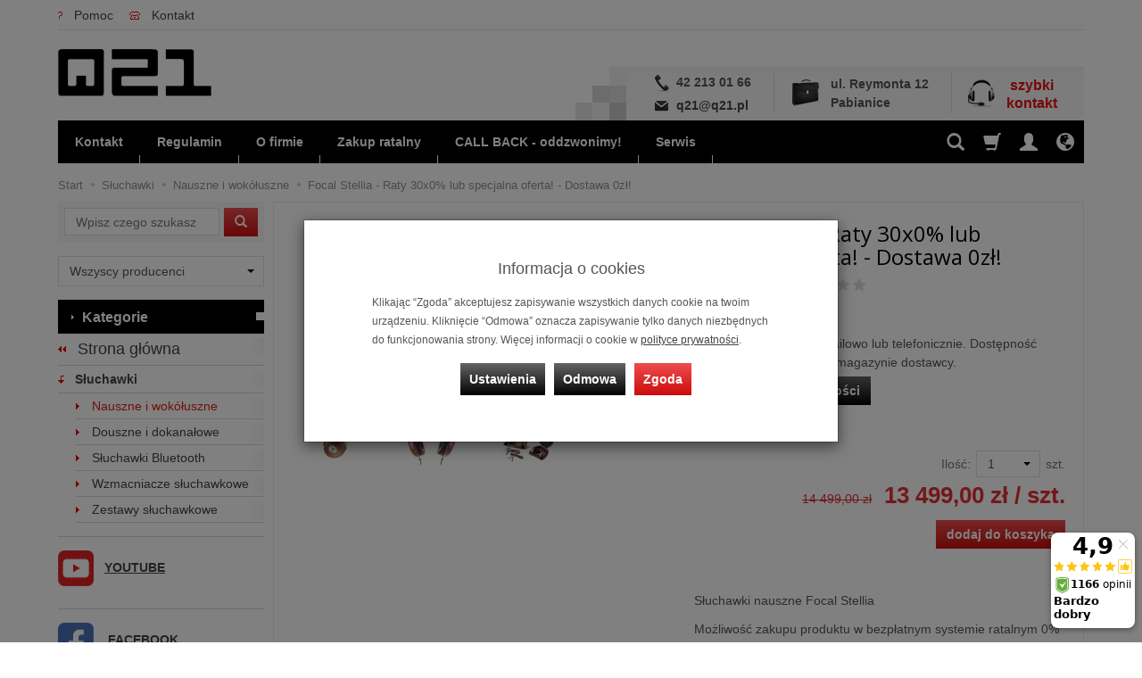

--- FILE ---
content_type: text/html; charset=utf-8
request_url: https://www.q21.pl/focal-stellia.html
body_size: 31524
content:
<!DOCTYPE html>
<html lang="pl">
   <head>
      <meta name="viewport" content="width=device-width, initial-scale=1.0, maximum-scale=1.0" /> 
      
      
      

      
      
       
      
      
      
      
      
      
      
      
      
      
      
      
      
      
      
      
      <meta http-equiv="Content-Type" content="text/html; charset=utf-8" />
<meta name="keywords" content="Focal Stellia - kredyt 20x0% + dostawa gratis, Słuchawki, Nauszne, Focal, Sluchawki" />
<meta name="description" content="Słuchawki nauszne Focal Stellia" />
<title>Focal Stellia </title>
<link rel="canonical" href="https://www.q21.pl/focal-stellia.html" />
      <link href="/bootstrap/css/bootstrap.min.css?v320" rel="stylesheet" type="text/css" />
      <link href="/cache/css/03fe3889b704226afd1b1ca63882d83b.css?lm=1766818074" rel="preload" as="style" />
<link href="/cache/css/03fe3889b704226afd1b1ca63882d83b.css?lm=1766818074" rel="stylesheet" type="text/css" />
      
      <link rel="shortcut icon" type="image/x-icon" href="/favicon.ico" />
      <link href="https://fonts.googleapis.com/css?family=Open+Sans:400,400i,700,700i&amp;subset=latin-ext&amp;display=swap" rel="preload" as="style">
<link href="https://fonts.googleapis.com/css?family=Open+Sans:400,400i,700,700i&amp;subset=latin-ext&amp;display=swap" rel="stylesheet" type="text/css">
      
      
      <!--[if IE 9]>
         <style type="text/css">
         select.form-control
         {
            padding-right: 0;
            background-image: none;
         }
         </style> 
      <![endif]-->

       
      
      <script type="text/javascript">
  window.dataLayer = window.dataLayer || [];
  function gtag(){dataLayer.push(arguments)};
</script>
  <script>
    
     gtag('consent', 'default', {
        'functionality_storage': 'granted',
        'personalization_storage': 'granted',
        'security_storage': 'granted',
        'analytics_storage': 'denied',      
        'ad_storage': 'denied',
        'ad_personalization': 'denied',
        'ad_user_data': 'denied',
        'wait_for_update': 500
    });
    
</script>
<script async src="https://www.googletagmanager.com/gtag/js?id=G-EN2NZSDSE3"></script>
<script>
  gtag('js', new Date());
  gtag('config', 'G-EN2NZSDSE3');
 </script>
 
 
  <script>
  
    gtag("event", "view_item", {
    currency: "PLN",
    value: 13499.00,
    items: [
            {
        item_id: "21444",
        item_name: "Focal Stellia - Raty 30x0% lub specjalna oferta! - Dostawa 0zł!",
        index: 0,
        item_brand: "Focal",
        item_category: "Słuchawki",
item_category2: "Nauszne i wokółuszne",
                price: 13499.00,
              // Google Ads
        id: "21444",
        google_business_vertical: "retail"
      }    ]
  });
  </script>

   
      <!-- Google Tag Manager -->
<script>(function(w,d,s,l,i){w[l]=w[l]||[];w[l].push({'gtm.start':
new Date().getTime(),event:'gtm.js'});var f=d.getElementsByTagName(s)[0],
j=d.createElement(s),dl=l!='dataLayer'?'&l='+l:'';j.async=true;j.src=
'https://www.googletagmanager.com/gtm.js?id='+i+dl;f.parentNode.insertBefore(j,f);
})(window,document,'script','dataLayer','GTM-THD747R3');</script>
<!-- End Google Tag Manager --><meta name="facebook-domain-verification" content="0m0h8zsy4vj9dqtit24lqlc35qayg0" />

<noscript><img height="1" width="1" style="display:none" src="https://www.facebook.com/tr?id=311741275225987&ev=PageView&noscript=1" /></noscript>




<meta property="og:type" content="website" /><meta property="og:title" content="Focal Stellia - Raty 30x0% lub specjalna oferta! - Dostawa 0zł!" /><meta property="og:description" content="Słuchawki nauszne Focal Stellia
Możliwość zakupu produktu w bezpłatnym systemie ratalnym 0% na 10, 20 i 30 miesięcy lub specjalna oferta!" /><meta property="og:url" content="https://www.q21.pl/focal-stellia.html" /><meta property="og:image" content="https://www.q21.pl/media/products/1ec5970aca3cefc736c5f9df8a3b93c3/images/thumbnail/big_stellia-headphones-34.webp?lm=1740073814" /><meta property="og:updated_time" content="1769911057" /> <script>

var ad_storage = 'denied';

var analytics_storage = 'denied';

var ad_personalization = "denied";

var ad_user_data = "denied";

var cookies_message_bar_hidden = 0;

const cookies = document.cookie.split("; ");

for (let i = 0; i < cookies.length; i++) {
  const cookie = cookies[i].split("=");
  
  if (cookie[0] === "cookies_google_analytics"){
    var cookies_google_analytics = cookie[1];                                
    
    if(cookies_google_analytics === 'true'){           
       var analytics_storage = "granted";
    }        
  }
  
  if (cookie[0] === "cookies_google_targeting"){
    
    var cookies_google_targeting = cookie[1];                        
            
    if(cookies_google_targeting === 'true'){            
        var ad_storage = "granted";
    }     
  }

 if (cookie[0] === "cookies_google_personalization"){
    
    var cookies_google_personalization = cookie[1];                        
            
    if(cookies_google_personalization === 'true'){            
        var ad_personalization = "granted";
    }     
  }

if (cookie[0] === "cookies_google_user_data"){
    
    var cookies_google_user_data = cookie[1];                        
            
    if(cookies_google_user_data === 'true'){            
        var ad_user_data = "granted";
    }     
  }

if (cookie[0] === "cookies_message_bar_hidden"){
    
    var cookies_message_bar_hidden = cookie[1];                        
            
    if(cookies_message_bar_hidden === 'true'){            
        var cookies_message_bar_hidden = 1;
    }     
  }

}

        
         if (cookies_message_bar_hidden == 1){
            gtag('consent', 'update', {
            'functionality_storage': 'granted',
            'personalization_storage': 'granted',
            'security_storage': 'granted',
            'analytics_storage': analytics_storage,      
            'ad_storage': ad_storage,
            'ad_personalization': ad_personalization,
            'ad_user_data': ad_user_data
        });
         }
    
    </script>   </head>
   <body>
      

<!-- Google Tag Manager (noscript) -->
<noscript><iframe src="https://www.googletagmanager.com/ns.html?id=GTM-THD747R3"
height="0" width="0" style="display:none;visibility:hidden"></iframe></noscript>
<!-- End Google Tag Manager (noscript) -->
<div class="modal fade" id="ajax-login-form-modal" tabindex="-1" role="dialog" aria-hidden="false" aria-modal="true" aria-labelledby="login_ajax">
    <div class="modal-dialog">
        <div class="modal-content">       
            <div id="ajax-login-form"></div>    
        </div>

    </div>
</div>
 
      <header>
    <div class="container">  
    <div id="overbaner" class="clearfix hidden-xs">
        <span><a id="a_help" href="/webpage/pomoc.html">Pomoc</a></span>
        <span><a id="a_contact" href="/webpage/index/webpage_id/3">Kontakt</a></span>
    </div>
    <div id="header" class="clearfix hidden-xs">
        <div id="logo">            
            <a href="/">
                <img src="/images/frontend/theme/q217/logo.gif" alt="" />
            </a>
        </div>   
        <div class="pull-right box_contact">            
            <div class="row">
                <div class="pull-left">
                    <div class="tel_box">
                        42 213 01 66
                    </div>
                    <div class="mail_box">
                        <a href="mailto:q21@q21.pl">q21@q21.pl</a>
                    </div>
                </div>
                <div class="pull-left adress_box">
                    <div>
                    ul. Reymonta 12<br>
                    Pabianice
                    </div>
                </div>
                <div class="pull-left speed_contact_box dropdown">
                    
                    <button class="dropdown-toggle" type="button" id="dropdownMenuK" data-toggle="dropdown" aria-haspopup="true" aria-expanded="true" data-hover="dropdown">
                        szybki<br>kontakt
                    </button>
                    <div class="dropdown-menu" aria-labelledby="dropdownMenu1K">
                        <h4>Nasi konsultanci:</h4>
                            <div id="box-31" class="box-info panel panel-default">
                <div class="panel-body clearfix tinymce_html" >
            <!--[mode:tiny]--><h2>Kontakt z doradcą</h2>
<p><strong>42 213 01 66</strong></p>
<p> </p>
<h2>Raty/płatności</h2>
<p><strong>603 465 365</strong></p> 
        </div>
    </div>

                            <div id="box-32" class="box-info panel panel-default">
                <div class="panel-body clearfix tinymce_html" >
            <!--[mode:tiny]--><h2>Realizacja zamówień (logistyka)</h2>
<p><strong>661 735 000</strong></p> 
        </div>
    </div>

                        
                            <div id="box-36" class="box-info panel panel-default">
                <div class="panel-body clearfix tinymce_html" >
            <!--[mode:tiny]--><h2>CALL BACK </h2>
<p><a title="CALL BACK" href="https://www.q21.pl/call_back"><strong>Oddzwonimy do Ciebie!</strong></a></p> 
        </div>
    </div>

                    </div>
                    
                </div>
            </div>
        </div>
    </div>
</div>
<div id="header-navbar-position">
    <div id="header-navbar-outer">
        <div class="container">  
            <nav id="header-navbar" class="navbar" role="navigation">    
                <div id="logo_small" class="visible-xs">
                    <div>
                        <a href="/">
                            <img src="/images/frontend/theme/q217/logo_small.png" alt="" />
                        </a>
                     </div>
                </div>           
                <div id="navbar-buttons" class="btn-group pull-right">  
                    <button id="nav-button-search" type="button" class="btn btn-navbar hidden-xs collapsed" data-toggle="collapse" data-target="#nav-search"  data-parent="#header-navbar">
                        <span class="glyphicon glyphicon-search"></span>
                    </button>  
                    <button id="nav-button-shopping-cart" class="btn btn-navbar collapsed empty" data-toggle="collapse" data-target="#nav-shopping-cart"  data-parent="#header-navbar">
                        <span class="glyphicon glyphicon-shopping-cart"></span>
                        <small class="quantity"></small>
                    </button>

                     
                    <a href="https://www.q21.pl/user/loginUser" id="nav-button-user" class="hidden-xs btn btn-navbar collapsed">
                        <span id="login-status-info" class="glyphicon glyphicon-user"></span>
                        <small class="login-status">&nbsp;</small>
                    </a> 
                    <button id="nav-button-user" class="visible-xs btn btn-navbar collapsed" data-toggle="collapse" data-target="#nav-user" data-parent="#header-navbar">
                        <span id="login-status-info" class="glyphicon glyphicon-user"></span>
                        <small class="login-status">&nbsp;</small>
                    </button>     
                                                      
                    <button id="nav-button-settings" class="btn btn-navbar hidden-xs collapsed" data-toggle="collapse" data-target="#nav-settings" data-parent="#header-navbar">
                        <span class="glyphicon glyphicon-globe"></span>
                    </button>                                                                  
                </div>           
                <div class="navbar-header">
                    <button id="nav-button-menu" type="button" class="navbar-toggle collapsed" data-toggle="collapse" data-target="#nav-menu" data-parent="#header-navbar">
                        <span class="icon-bar"></span>
                        <span class="icon-bar"></span>
                        <span class="icon-bar"></span>
                    </button>                            
                </div>               
                <!-- Menu -->
                <div id="nav-menu" class="navbar-collapse collapse">
                    
<ul class="nav navbar-nav horizontal-categories">
                           
    <li class="visible-xs visible-sm">
        
<form action="/product/search" class="form-inline search" method="get">
    <div class="input-group">
        <label class="sr-only" for="search-n16x">Wyszukaj</label>
        <input id="search-n16x" type="search" autocomplete="off" class="form-control" name="query" value="" placeholder='Wpisz czego szukasz' />
        <span class="input-group-btn">
            <button class="btn btn-primary" type="submit" aria-label="Wyszukaj">
                <span class="glyphicon glyphicon-search"></span>
            </button>
        </span>                                
    </div>
</form>






    </li>  
    <li class="hidden-xs visible-sm">
        <a href="/">Strona główna</a>
    </li>
                        <li class="visible-xs visible-sm">
                <a href="/category/outlet">OUTLET</a>
            </li>
         
                                                    <li class="dropdown visible-xs visible-sm">
                    <a href="/category/stereo" class="dropdown-toggle" data-hover="dropdown" data-toggle="dropdown">Stereo</a>
                    <ul class="dropdown-menu">
                                                    <li><a href="/category/zestawy-stereo">ZESTAWY STEREO</a></li>
                                                    <li><a href="/category/stereo-wzmacniacze">Wzmacniacze</a></li>
                                                    <li><a href="/category/stereo-amplitunery">Amplitunery</a></li>
                                                    <li><a href="/category/stereo-all-in-one">Amplitunery z CD</a></li>
                                                    <li><a href="/category/stereo-odtwarzacze">Odtwarzacze CD</a></li>
                                                    <li><a href="/category/odtwarzacze-strumieniowe-sieciowe">Odtwarzacze strumieniowe</a></li>
                                                    <li><a href="/category/przedwzmacniacze-stereo-253">Przedwzmacniacze</a></li>
                                                    <li><a href="/category/koncowki-mocy-254">Końcówki mocy</a></li>
                                                    <li><a href="/category/tunery-radiowe">Tunery radiowe</a></li>
                                                    <li><a href="/category/przetworniki-cyfrowo-analogowe">Przetworniki audio</a></li>
                                                    <li><a href="/category/stereo-miniwieze">Miniwieże</a></li>
                                            </ul> 
                </li>
                     
                                                    <li class="dropdown visible-xs visible-sm">
                    <a href="/category/kino-domowe" class="dropdown-toggle" data-hover="dropdown" data-toggle="dropdown">Kino domowe</a>
                    <ul class="dropdown-menu">
                                                    <li><a href="/category/zestawy-kina-domowego">ZESTAWY KINA DOMOWEGO</a></li>
                                                    <li><a href="/category/amplitunery-wielokanalowe">Amplitunery/Wzmacniacze</a></li>
                                                    <li><a href="/category/blu-ray">Odtwarzacze Blu-Ray</a></li>
                                                    <li><a href="/category/procesory-wielokanalowe">Procesory wielokanałowe</a></li>
                                                    <li><a href="/category/koncowki-mocy-kino-domowe">Końcówki mocy wielokanałowe</a></li>
                                                    <li><a href="/category/soundbary">Soundbary</a></li>
                                            </ul> 
                </li>
                     
                                                    <li class="dropdown visible-xs visible-sm">
                    <a href="/category/gramofony-i-akcesoria" class="dropdown-toggle" data-hover="dropdown" data-toggle="dropdown">Gramofony i akcesoria</a>
                    <ul class="dropdown-menu">
                                                    <li><a href="/category/gramofony-i-akcesoria-gramofony">Gramofony</a></li>
                                                    <li><a href="/category/gramofony-i-akcesoria-wkladki">Wkładki</a></li>
                                                    <li><a href="/category/gramofony-i-akcesoria-igly">Igły</a></li>
                                                    <li><a href="/category/gramofony-i-akcesoria-ramiona">Ramiona</a></li>
                                                    <li><a href="/category/gramofony-i-akcesoria-kable-gramofonowe">Kable gramofonowe</a></li>
                                                    <li><a href="/category/gramofony-i-akcesoria-akcesoria">Akcesoria</a></li>
                                                    <li><a href="/category/przedwzmacniacze-gramofonowe">Przedwzmacniacze gramofonowe</a></li>
                                            </ul> 
                </li>
                     
                                                    <li class="dropdown visible-xs visible-sm">
                    <a href="/category/produkty-dj" class="dropdown-toggle" data-hover="dropdown" data-toggle="dropdown">Produkty DJ</a>
                    <ul class="dropdown-menu">
                                                    <li><a href="/category/produkty-dj-kontrolery">Kontrolery DJ</a></li>
                                                    <li><a href="/category/produkty-dj-sluchawki-dj">Słuchawki DJ</a></li>
                                                    <li><a href="/category/produkty-dj-341">Kolumny DJ</a></li>
                                                    <li><a href="/category/produkty-dj-gramofony-dj">Gramofony DJ</a></li>
                                                    <li><a href="/category/produkty-dj-wkladki-dj">Wkładki DJ</a></li>
                                                    <li><a href="/category/produkty-dj-igly-dj">Igły DJ</a></li>
                                            </ul> 
                </li>
                     
                                                    <li class="dropdown visible-xs visible-sm">
                    <a href="/category/kolumny" class="dropdown-toggle" data-hover="dropdown" data-toggle="dropdown">Kolumny</a>
                    <ul class="dropdown-menu">
                                                    <li><a href="/category/kolumny-stereo">Stereo</a></li>
                                                    <li><a href="/category/kolumny-monitory">Monitory</a></li>
                                                    <li><a href="/category/kolumny-elektrostaty">Elektrostaty</a></li>
                                                    <li><a href="/category/kolumny-aktywne">Aktywne</a></li>
                                                    <li><a href="/category/kolumny-kino-domowe">Kino domowe</a></li>
                                                    <li><a href="/category/kolumny-centralne">Centralne</a></li>
                                                    <li><a href="/category/kolumny-subwoofery">Subwoofery</a></li>
                                                    <li><a href="/category/kolumny-efektowe">Efektowe</a></li>
                                            </ul> 
                </li>
                     
                                                    <li class="dropdown visible-xs visible-sm">
                    <a href="/category/sluchawki" class="dropdown-toggle" data-hover="dropdown" data-toggle="dropdown">Słuchawki</a>
                    <ul class="dropdown-menu">
                                                    <li><a href="/category/sluchawki-nauszne">Nauszne i wokółuszne</a></li>
                                                    <li><a href="/category/sluchawki-dokanalowe">Douszne i dokanałowe</a></li>
                                                    <li><a href="/category/sluchawki-sluchawki-bluetooth">Słuchawki Bluetooth</a></li>
                                                    <li><a href="/category/wzmacniacze-sluchawkowe-285">Wzmacniacze słuchawkowe</a></li>
                                                    <li><a href="/category/sluchawki-zestawy-sluchawkowe">Zestawy słuchawkowe</a></li>
                                            </ul> 
                </li>
                     
                                                    <li class="dropdown visible-xs visible-sm">
                    <a href="/category/mobilne-audio" class="dropdown-toggle" data-hover="dropdown" data-toggle="dropdown">Mobilne audio</a>
                    <ul class="dropdown-menu">
                                                    <li><a href="/category/mobilne-audio-wzmacniacze-i-dac">Wzmacniacze i DAC</a></li>
                                                    <li><a href="/category/odtwarzacze-przenosne">Odtwarzacze przenośne</a></li>
                                            </ul> 
                </li>
                     
                        <li class="visible-xs visible-sm">
                <a href="/category/glosniki-bluetooth">Głośniki sieciowe i bluetooth</a>
            </li>
         
                        <li class="visible-xs visible-sm">
                <a href="/category/glosniki-instalacyjne-zewnetrzne">Głośniki instalacyjne/zewnętrzne</a>
            </li>
         
                                                    <li class="dropdown visible-xs visible-sm">
                    <a href="/category/kable" class="dropdown-toggle" data-hover="dropdown" data-toggle="dropdown">Kable</a>
                    <ul class="dropdown-menu">
                                                    <li><a href="/category/kable-glosnikowe">Głośnikowe</a></li>
                                                    <li><a href="/category/kable-audio">Audio</a></li>
                                                    <li><a href="/category/kable-cyfrowe">Cyfrowe</a></li>
                                                    <li><a href="/category/kable-do-subwoofera">Do subwoofera</a></li>
                                                    <li><a href="/category/kable-hdmi">Hdmi</a></li>
                                                    <li><a href="/category/kable-usb">USB</a></li>
                                                    <li><a href="/category/kable-zasilajace">Zasilające</a></li>
                                                    <li><a href="/category/kable-sluchawkowe">Słuchawkowe</a></li>
                                                    <li><a href="/category/kable-gramofonowe">Gramofonowe</a></li>
                                                    <li><a href="/category/kable-ethernet-lan">Ethernet / LAN</a></li>
                                                    <li><a href="/category/kable-zworki">Zworki</a></li>
                                                    <li><a href="/category/kable-wtyki">Wtyki</a></li>
                                            </ul> 
                </li>
                     
                                                    <li class="dropdown visible-xs visible-sm">
                    <a href="/category/multi-room" class="dropdown-toggle" data-hover="dropdown" data-toggle="dropdown">Zestawy sieciowe multi-room</a>
                    <ul class="dropdown-menu">
                                                    <li><a href="/category/sonos-system-multi-room">Sonos System</a></li>
                                                    <li><a href="/category/heos-by-denon-system-multi-room">Heos by Denon System</a></li>
                                                    <li><a href="/category/zestawy-sieciowe-multi-room-yamaha-musiccast">Yamaha MusicCast</a></li>
                                            </ul> 
                </li>
                     
                                                    <li class="dropdown visible-xs visible-sm">
                    <a href="/category/akcesoria-zasilajace" class="dropdown-toggle" data-hover="dropdown" data-toggle="dropdown">Akcesoria zasilające</a>
                    <ul class="dropdown-menu">
                                                    <li><a href="/category/akcesoria-zasilajace-kondycjonery">Kondycjonery</a></li>
                                                    <li><a href="/category/akcesoria-zasilajace-listwy-zasilajace">Listwy zasilające</a></li>
                                                    <li><a href="/category/akcesoria-zasilajace-przewody-zasilajace">Przewody zasilające</a></li>
                                                    <li><a href="/category/akcesoria-zasilajace-inne">Inne</a></li>
                                            </ul> 
                </li>
                     
                                                    <li class="dropdown visible-xs visible-sm">
                    <a href="/category/akcesoria" class="dropdown-toggle" data-hover="dropdown" data-toggle="dropdown">Akcesoria</a>
                    <ul class="dropdown-menu">
                                                    <li><a href="/category/akcesoria-stacje-dokujace">Stacje dokujące</a></li>
                                                    <li><a href="/category/akcesoria-zasilacze-audio">Zasilacze audio</a></li>
                                                    <li><a href="/category/akcesoria-piloty">Piloty</a></li>
                                                    <li><a href="/category/akcesoria-standy">Standy</a></li>
                                                    <li><a href="/category/akcesoria-stoliki">Stoliki</a></li>
                                                    <li><a href="/category/akcesoria-inne">Inne</a></li>
                                                    <li><a href="/category/akcesoria-upgrade">Upgrade</a></li>
                                                    <li><a href="/category/akcesoria-kalibracja-av">Kalibracja AV</a></li>
                                            </ul> 
                </li>
                     
                                                    <li class="dropdown visible-xs visible-sm">
                    <a href="/category/akustyka" class="dropdown-toggle" data-hover="dropdown" data-toggle="dropdown">Akustyka</a>
                    <ul class="dropdown-menu">
                                                    <li><a href="/category/akustyka-panele-akustyczne">Panele akustyczne</a></li>
                                            </ul> 
                </li>
                     
                        <li class="visible-xs visible-sm">
                <a href="/category/plyty-winylowe">Płyty winylowe</a>
            </li>
         
      
        <li><a href="/webpage/kontakt.html">Kontakt</a></li>
    <li><a href="/webpage/regulamin.html">Regulamin</a></li>
    <li><a href="/webpage/o-firmie.html">O firmie</a></li>
    <li><a href="/webpage/zakup-ratalny.html">Zakup ratalny</a></li>
    <li><a href="https://www.q21.pl/call_back">CALL BACK - oddzwonimy!</a></li>
    <li><a href="/webpage/serwis-63.html">Serwis</a></li>

</ul>



                </div>            
                <div class="navbar-dropdown">                
                    <!-- Koszyk -->
                    <div id="nav-shopping-cart" class="navbar-collapse collapse">
                        <div class="shopping-cart clearfix">
            <div class="text-right">Twój koszyk jest pusty</div>
    </div>





                    </div>        
                    <div id="nav-user" class="navbar-collapse collapse">
                        <ul class="nav navbar-nav">
                            <!-- Moje konto, Język, Waluta -->                    
                                <div class="user-content">
        <button class="btn btn-primary" data-action="ajax-login-button">Zaloguj</button>
        <div class="user-options-text text-muted hidden-xs">Nie masz jeszcze konta?</div>
        <a class="btn btn-light" href="https://www.q21.pl/user/createAccount" rel="nofollow">Załóż konto</a>    
    </div>

<div class="user-settings hidden-sm hidden-md hidden-lg">
    
    <div class="nav-setting-content">
    <p class="title-settings">
        Waluta
    </p>
    <div class="dropdown dropdown-currency">
        <button class="btn btn-light dropdown-toggle" type="button" id="dropdownCurrencyButton" data-toggle="dropdown" aria-haspopup="true" aria-expanded="false">
            <span>PLN</span>
            <span class="caret"></span>
        </button>
        <div class="dropdown-menu-slide" aria-labelledby="dropdownCurrencyButton">
            <ul class="dropdown-menu-slide-inner">
                                                        
                                                            <li>
                            <a class="dropdown-item" href="/currency/change/currency/3" rel="nofollow">EUR</a>
                        </li>
                                        
                            </ul>
        </div>
    </div>
</div>
</div>

                                                        
                        </ul>
                    </div>
                    <div id="nav-settings" class="hidden-xs navbar-collapse collapse"><ul class="nav navbar-nav"><li class="dropdown"></li><li class="dropdown"><div class="nav-setting-content">
    <p class="title-settings">
        Waluta
    </p>
    <div class="dropdown dropdown-currency">
        <button class="btn btn-light dropdown-toggle" type="button" id="dropdownCurrencyButton" data-toggle="dropdown" aria-haspopup="true" aria-expanded="false">
            <span>PLN</span>
            <span class="caret"></span>
        </button>
        <div class="dropdown-menu-slide" aria-labelledby="dropdownCurrencyButton">
            <ul class="dropdown-menu-slide-inner">
                                                        
                                                            <li>
                            <a class="dropdown-item" href="/currency/change/currency/3" rel="nofollow">EUR</a>
                        </li>
                                        
                            </ul>
        </div>
    </div>
</div></li></ul></div>
                    <div id="nav-search" class="navbar-collapse collapse hidden-xs">
                        
<form action="/product/search" class="form-inline search" method="get">
    <div class="input-group">
        <label class="sr-only" for="search-23mk">Wyszukaj</label>
        <input id="search-23mk" type="search" autocomplete="off" class="form-control" name="query" value="" placeholder='Wpisz czego szukasz' />
        <span class="input-group-btn">
            <button class="btn btn-primary" type="submit" aria-label="Wyszukaj">
                <span class="glyphicon glyphicon-search"></span>
            </button>
        </span>                                
    </div>
</form>






                    </div>
                </div>
            </nav>
        </div>
    </div>
</div>


 

</header>

<div id="two-column-layout"> 
    <div class="container">
        <ol class="breadcrumb hidden-xs">
    <li><a itemprop="item" href="https://www.q21.pl/"><span>Start</span></a></li>
            <li>
                        <a href="https://www.q21.pl/category/sluchawki"><span>Słuchawki</span></a>
                    </li>
            <li>
                        <a href="https://www.q21.pl/category/sluchawki-nauszne"><span>Nauszne i wokółuszne</span></a>
                    </li>
            <li>
                        <a href="https://www.q21.pl/focal-stellia.html"><span>Focal Stellia - Raty 30x0% lub specjalna oferta! - Dostawa 0zł!</span></a>
                    </li>
    </ol>




        <div class="row">
            <div id="content" class="col-md-9 col-md-push-3 col-lg-9 col-lg-push-3">













 <div itemscope itemtype="https://schema.org/Product">
    <div class="card panel panel-default">
        <div class="panel-body">
            <div class="row">
                <div class="col-sm-6 col-md-6 col-lg-6 product-gallery">
                    <ul id="product-gallery" class="gallery list-unstyled clearfix" data-equalizer>
                        <li id="product-photo" class="col-xs-12" data-src="/media/products/1ec5970aca3cefc736c5f9df8a3b93c3/images/thumbnail/big_stellia-headphones-34.webp?lm=1740073814" data-sub-html="    &lt;div class=&quot;custom-html&quot;&gt;
        &lt;h4&gt;Focal Stellia - Raty 30x0% lub specjalna oferta! - Dostawa 0zł!&lt;/h4&gt;
        &lt;p&gt;&lt;/p&gt;
    &lt;/div&gt;
" data-id="" data-gallery="/stThumbnailPlugin.php?i=media%2Fproducts%2F1ec5970aca3cefc736c5f9df8a3b93c3%2Fimages%2Fstellia-headphones-34.jpg&t=gallery&f=product&u=1740041476">
                            <div>
                                <div class="gallery-image">
                                    <img itemprop="image" class="img-responsive" src="/media/products/1ec5970aca3cefc736c5f9df8a3b93c3/images/thumbnail/large_stellia-headphones-34.webp?lm=1740056172" alt="Focal Stellia - Raty 30x0% lub specjalna oferta! - Dostawa 0zł!" />
                                </div>
                            </div>
                        </li>
                                                                                 <li class="col-xs-2 col-sm-4 col-md-3 col-lg-3" data-sub-html="            &lt;div class=&quot;custom-html&quot;&gt;
                &lt;div class=&quot;h4&quot;&gt;Focal Stellia - Raty 30x0% lub specjalna oferta! - Dostawa 0zł!&lt;/div&gt;
                &lt;p&gt;&lt;/p&gt;
            &lt;/div&gt;
        " data-src="/media/products/1ec5970aca3cefc736c5f9df8a3b93c3/images/thumbnail/big_stellia-headphones-side.webp?lm=1740056176" data-id="" data-equalizer-watch>
            <div>
                <div class="gallery-image">
                    <img class="img-responsive" src="/media/products/1ec5970aca3cefc736c5f9df8a3b93c3/images/thumbnail/gallery_stellia-headphones-side.webp?lm=1740056171" alt="Focal Stellia - Raty 30x0% lub specjalna oferta! - Dostawa 0zł! - 2" />
                </div>
            </div>
        </li>
                        <li class="col-xs-2 col-sm-4 col-md-3 col-lg-3" data-sub-html="            &lt;div class=&quot;custom-html&quot;&gt;
                &lt;div class=&quot;h4&quot;&gt;Focal Stellia - Raty 30x0% lub specjalna oferta! - Dostawa 0zł!&lt;/div&gt;
                &lt;p&gt;&lt;/p&gt;
            &lt;/div&gt;
        " data-src="/media/products/1ec5970aca3cefc736c5f9df8a3b93c3/images/thumbnail/big_stellia-headphones-face.webp?lm=1740056174" data-id="" data-equalizer-watch>
            <div>
                <div class="gallery-image">
                    <img class="img-responsive" src="/media/products/1ec5970aca3cefc736c5f9df8a3b93c3/images/thumbnail/gallery_stellia-headphones-face.webp?lm=1740056171" alt="Focal Stellia - Raty 30x0% lub specjalna oferta! - Dostawa 0zł! - 3" />
                </div>
            </div>
        </li>
                        <li class="col-xs-2 col-sm-4 col-md-3 col-lg-3" data-sub-html="            &lt;div class=&quot;custom-html&quot;&gt;
                &lt;div class=&quot;h4&quot;&gt;Focal Stellia - Raty 30x0% lub specjalna oferta! - Dostawa 0zł!&lt;/div&gt;
                &lt;p&gt;&lt;/p&gt;
            &lt;/div&gt;
        " data-src="/media/products/1ec5970aca3cefc736c5f9df8a3b93c3/images/thumbnail/big_Zrzut-ekranu-2019-02-14-o-09-18-48.webp?lm=1740056175" data-id="" data-equalizer-watch>
            <div>
                <div class="gallery-image">
                    <img class="img-responsive" src="/media/products/1ec5970aca3cefc736c5f9df8a3b93c3/images/thumbnail/gallery_Zrzut-ekranu-2019-02-14-o-09-18-48.webp?lm=1740056171" alt="Focal Stellia - Raty 30x0% lub specjalna oferta! - Dostawa 0zł! - 4" />
                </div>
            </div>
        </li>
    </ul>


                                            </ul>
                </div>
                <div class="col-sm-6 col-md-6 col-lg-6 product-label relative">
                    <div id="product-preloader" class="preloader absolute hidden"></div>
                    <h1 itemprop="name">Focal Stellia - Raty 30x0% lub specjalna oferta! - Dostawa 0zł!</h1>
                    <ul class="information">
                        

<li class="add-review-line">
    <span id="add-review" class="review-text text-muted">Dodaj recenzję:</span>
    <form class="pull-left" action="">
        <input  name="star1" title='Twoja ocena 1' type="radio" class="auto-submit-star" value="1"  />
        <input  name="star1" title='Twoja ocena 2' type="radio" class="auto-submit-star" value="2"  />
        <input  name="star1" title='Twoja ocena 3' type="radio" class="auto-submit-star" value="3"  />
        <input  name="star1" title='Twoja ocena 4' type="radio" class="auto-submit-star" value="4"  />
        <input  name="star1" title='Twoja ocena 5' type="radio" class="auto-submit-star" value="5"  />        
    </form>
    </li>
<!-- Modal -->
<div class="modal fade" id="star_raiting_modal" tabindex="-1" role="dialog" aria-labelledby="myModalLabel" aria-hidden="true" >
    <div class="modal-dialog">
    <div class="modal-content">
        <div id="star_raiting"></div>
    </div>
  </div>
</div>
                        
                                                    <li><span class="text-muted">Producent:</span> <span itemprop="brand"><a href="/manufacturer/focal" class="producer_name">Focal</a></span></li>
                                                                        
                                                    <li><div id="app-product-availability-notify-trigger">
         <span class="text-muted" style="vertical-align: middle">Dostępność:</span>
      <span id="st_availability_info" style="vertical-align: middle">
                  Potwierdź dostępność mailowo lub telefonicznie. Dostępność produktu deklarowana w magazynie dostawcy.
               </span>
            
      <!-- Button trigger modal -->
      <div style="margin-top: 5px">
                     <button type="button" class="btn btn-default" data-toggle="modal" data-target="#app-product-availability-notify"
               data-notify-url="/app-product-availability-notify/notify/product_id/21444"
               data-product-options="[]"
               data-product="Focal Stellia - Raty 30x0% lub specjalna oferta! - Dostawa 0zł!"
               data-product-image="/media/products/1ec5970aca3cefc736c5f9df8a3b93c3/images/thumbnail/small_stellia-headphones-34.webp?lm=1740044332" style="white-space: normal">
               Powiadom o dostępności
            </button>
               </div>
   </div>
</li>
                        
                                             
                        
                        
<li>
<br/>
<a href="#" id="show-price-modal" terget="_blank" rel="nofollow">Historia ceny <span style="font-size: 14px;" class="glyphicon glyphicon-random"></span></a> <br />                
<!-- Modal -->
<div class="modal fade" id="price_history_modal" tabindex="-1" role="dialog" aria-hidden="true">    
    <div class="modal-dialog">                
    
        <div class="modal-content" style="padding: 15px;">
        
        <div class="modal-header" style="border-bottom: none;">            
            <button type="button" class="close pull-right" data-dismiss="modal" aria-label="Close"><span aria-hidden="true">×</span></button>
        </div>        
            
            
            <div id="price_history_result"></div>
        </div>
    
    </div>
</div>

</li>

                        <li>
                            <div id="basket_product_options_container">
                                
                            </div>
                        </li>

                        

   <div id="product_inquiry-container">




   </div>


                    </ul>

                    <meta itemprop="sku" content="21444">
                                        <meta itemprop="mpn" content="3544053725062" />
                    
                                            <ul class="information prices" itemprop="offers" itemscope itemtype="https://schema.org/Offer">
                        <meta itemprop="availability" content="https://schema.org/InStock" />
                        <meta itemprop="priceCurrency" content="PLN" />
                        <meta itemprop="url" content="https://www.q21.pl/focal-stellia.html" />
                        <meta itemprop="priceValidUntil" content="2026-02-15" />


                                                            <meta itemprop="price" content="13499.00" />
                            
                        
                            <li class="add-quantity text-muted">
                                <label for="product-card_21444_quantity">Ilość:</label><select name="product-card[21444][quantity]" id="product-card_21444_quantity" class="basket_add_quantity form-control"><option value="1" selected>1</option>
<option value="2">2</option>
<option value="3">3</option>
<option value="4">4</option>
<option value="5">5</option>
<option value="6">6</option>
<option value="7">7</option>
<option value="8">8</option>
<option value="9">9</option>
<option value="10">10</option>
<option value="11">11</option>
<option value="12">12</option>
<option value="13">13</option>
<option value="14">14</option>
<option value="15">15</option>
<option value="16">16</option>
<option value="17">17</option>
<option value="18">18</option>
<option value="19">19</option>
<option value="20">20</option>
<option value="21">21</option>
<option value="22">22</option>
<option value="23">23</option>
<option value="24">24</option>
<option value="25">25</option>
<option value="26">26</option>
<option value="27">27</option>
<option value="28">28</option>
<option value="29">29</option>
<option value="30">30</option>
<option value="31">31</option>
<option value="32">32</option>
<option value="33">33</option>
<option value="34">34</option>
<option value="35">35</option>
<option value="36">36</option>
<option value="37">37</option>
<option value="38">38</option>
<option value="39">39</option>
<option value="40">40</option>
<option value="41">41</option>
<option value="42">42</option>
<option value="43">43</option>
<option value="44">44</option>
<option value="45">45</option>
<option value="46">46</option>
<option value="47">47</option>
<option value="48">48</option>
<option value="49">49</option>
<option value="50">50</option>
<option value="51">51</option>
<option value="52">52</option>
<option value="53">53</option>
<option value="54">54</option>
<option value="55">55</option>
<option value="56">56</option>
<option value="57">57</option>
<option value="58">58</option>
<option value="59">59</option>
<option value="60">60</option>
<option value="61">61</option>
<option value="62">62</option>
<option value="63">63</option>
<option value="64">64</option>
<option value="65">65</option>
<option value="66">66</option>
<option value="67">67</option>
<option value="68">68</option>
<option value="69">69</option>
<option value="70">70</option>
<option value="71">71</option>
<option value="72">72</option>
<option value="73">73</option>
<option value="74">74</option>
<option value="75">75</option>
<option value="76">76</option>
<option value="77">77</option>
<option value="78">78</option>
<option value="79">79</option>
<option value="80">80</option>
<option value="81">81</option>
<option value="82">82</option>
<option value="83">83</option>
<option value="84">84</option>
<option value="85">85</option>
<option value="86">86</option>
<option value="87">87</option>
<option value="88">88</option>
<option value="89">89</option>
<option value="90">90</option>
<option value="91">91</option>
<option value="92">92</option>
<option value="93">93</option>
<option value="94">94</option>
<option value="95">95</option>
<option value="96">96</option>
<option value="97">97</option>
<option value="98">98</option>
<option value="99">99</option>
<option value="100">100</option>
<option value="101">101</option>
<option value="102">102</option>
<option value="103">103</option>
<option value="104">104</option>
<option value="105">105</option>
<option value="106">106</option>
<option value="107">107</option>
<option value="108">108</option>
<option value="109">109</option>
<option value="110">110</option>
<option value="111">111</option>
<option value="112">112</option>
<option value="113">113</option>
<option value="114">114</option>
<option value="115">115</option>
<option value="116">116</option>
<option value="117">117</option>
<option value="118">118</option>
<option value="119">119</option>
<option value="120">120</option>
<option value="121">121</option>
<option value="122">122</option>
<option value="123">123</option>
<option value="124">124</option>
<option value="125">125</option>
<option value="126">126</option>
<option value="127">127</option>
<option value="128">128</option>
<option value="129">129</option>
<option value="130">130</option>
<option value="131">131</option>
<option value="132">132</option>
<option value="133">133</option>
<option value="134">134</option>
<option value="135">135</option>
<option value="136">136</option>
<option value="137">137</option>
<option value="138">138</option>
<option value="139">139</option>
<option value="140">140</option>
<option value="141">141</option>
<option value="142">142</option>
<option value="143">143</option>
<option value="144">144</option>
<option value="145">145</option>
<option value="146">146</option>
<option value="147">147</option>
<option value="148">148</option>
<option value="149">149</option>
<option value="150">150</option>
<option value="151">151</option>
<option value="152">152</option>
<option value="153">153</option>
<option value="154">154</option>
<option value="155">155</option>
<option value="156">156</option>
<option value="157">157</option>
<option value="158">158</option>
<option value="159">159</option>
<option value="160">160</option>
<option value="161">161</option>
<option value="162">162</option>
<option value="163">163</option>
<option value="164">164</option>
<option value="165">165</option>
<option value="166">166</option>
<option value="167">167</option>
<option value="168">168</option>
<option value="169">169</option>
<option value="170">170</option>
<option value="171">171</option>
<option value="172">172</option>
<option value="173">173</option>
<option value="174">174</option>
<option value="175">175</option>
<option value="176">176</option>
<option value="177">177</option>
<option value="178">178</option>
<option value="179">179</option>
<option value="180">180</option>
<option value="181">181</option>
<option value="182">182</option>
<option value="183">183</option>
<option value="184">184</option>
<option value="185">185</option>
<option value="186">186</option>
<option value="187">187</option>
<option value="188">188</option>
<option value="189">189</option>
<option value="190">190</option>
<option value="191">191</option>
<option value="192">192</option>
<option value="193">193</option>
<option value="194">194</option>
<option value="195">195</option>
<option value="196">196</option>
<option value="197">197</option>
<option value="198">198</option>
<option value="199">199</option>
<option value="200">200</option>
<option value="201">201</option>
<option value="202">202</option>
<option value="203">203</option>
<option value="204">204</option>
<option value="205">205</option>
<option value="206">206</option>
<option value="207">207</option>
<option value="208">208</option>
<option value="209">209</option>
<option value="210">210</option>
<option value="211">211</option>
<option value="212">212</option>
<option value="213">213</option>
<option value="214">214</option>
<option value="215">215</option>
<option value="216">216</option>
<option value="217">217</option>
<option value="218">218</option>
<option value="219">219</option>
<option value="220">220</option>
<option value="221">221</option>
<option value="222">222</option>
<option value="223">223</option>
<option value="224">224</option>
<option value="225">225</option>
<option value="226">226</option>
<option value="227">227</option>
<option value="228">228</option>
<option value="229">229</option>
<option value="230">230</option>
<option value="231">231</option>
<option value="232">232</option>
<option value="233">233</option>
<option value="234">234</option>
<option value="235">235</option>
<option value="236">236</option>
<option value="237">237</option>
<option value="238">238</option>
<option value="239">239</option>
<option value="240">240</option>
<option value="241">241</option>
<option value="242">242</option>
<option value="243">243</option>
<option value="244">244</option>
<option value="245">245</option>
<option value="246">246</option>
<option value="247">247</option>
<option value="248">248</option>
<option value="249">249</option>
<option value="250">250</option>
<option value="251">251</option>
<option value="252">252</option>
<option value="253">253</option>
<option value="254">254</option>
<option value="255">255</option>
<option value="256">256</option>
<option value="257">257</option>
<option value="258">258</option>
<option value="259">259</option>
<option value="260">260</option>
<option value="261">261</option>
<option value="262">262</option>
<option value="263">263</option>
<option value="264">264</option>
<option value="265">265</option>
<option value="266">266</option>
<option value="267">267</option>
<option value="268">268</option>
<option value="269">269</option>
<option value="270">270</option>
<option value="271">271</option>
<option value="272">272</option>
<option value="273">273</option>
<option value="274">274</option>
<option value="275">275</option>
<option value="276">276</option>
<option value="277">277</option>
<option value="278">278</option>
<option value="279">279</option>
<option value="280">280</option>
<option value="281">281</option>
<option value="282">282</option>
<option value="283">283</option>
<option value="284">284</option>
<option value="285">285</option>
<option value="286">286</option>
<option value="287">287</option>
<option value="288">288</option>
<option value="289">289</option>
<option value="290">290</option>
<option value="291">291</option>
<option value="292">292</option>
<option value="293">293</option>
<option value="294">294</option>
<option value="295">295</option>
<option value="296">296</option>
<option value="297">297</option>
<option value="298">298</option>
<option value="299">299</option>
<option value="300">300</option>
<option value="301">301</option>
<option value="302">302</option>
<option value="303">303</option>
<option value="304">304</option>
<option value="305">305</option>
<option value="306">306</option>
<option value="307">307</option>
<option value="308">308</option>
<option value="309">309</option>
<option value="310">310</option>
<option value="311">311</option>
<option value="312">312</option>
<option value="313">313</option>
<option value="314">314</option>
<option value="315">315</option>
<option value="316">316</option>
<option value="317">317</option>
<option value="318">318</option>
<option value="319">319</option>
<option value="320">320</option>
<option value="321">321</option>
<option value="322">322</option>
<option value="323">323</option>
<option value="324">324</option>
<option value="325">325</option>
<option value="326">326</option>
<option value="327">327</option>
<option value="328">328</option>
<option value="329">329</option>
<option value="330">330</option>
<option value="331">331</option>
<option value="332">332</option>
<option value="333">333</option>
<option value="334">334</option>
<option value="335">335</option>
<option value="336">336</option>
<option value="337">337</option>
<option value="338">338</option>
<option value="339">339</option>
<option value="340">340</option>
<option value="341">341</option>
<option value="342">342</option>
<option value="343">343</option>
<option value="344">344</option>
<option value="345">345</option>
<option value="346">346</option>
<option value="347">347</option>
<option value="348">348</option>
<option value="349">349</option>
<option value="350">350</option>
<option value="351">351</option>
<option value="352">352</option>
<option value="353">353</option>
<option value="354">354</option>
<option value="355">355</option>
<option value="356">356</option>
<option value="357">357</option>
<option value="358">358</option>
<option value="359">359</option>
<option value="360">360</option>
<option value="361">361</option>
<option value="362">362</option>
<option value="363">363</option>
<option value="364">364</option>
<option value="365">365</option>
<option value="366">366</option>
<option value="367">367</option>
<option value="368">368</option>
<option value="369">369</option>
<option value="370">370</option>
<option value="371">371</option>
<option value="372">372</option>
<option value="373">373</option>
<option value="374">374</option>
<option value="375">375</option>
<option value="376">376</option>
<option value="377">377</option>
<option value="378">378</option>
<option value="379">379</option>
<option value="380">380</option>
<option value="381">381</option>
<option value="382">382</option>
<option value="383">383</option>
<option value="384">384</option>
<option value="385">385</option>
<option value="386">386</option>
<option value="387">387</option>
<option value="388">388</option>
<option value="389">389</option>
<option value="390">390</option>
<option value="391">391</option>
<option value="392">392</option>
<option value="393">393</option>
<option value="394">394</option>
<option value="395">395</option>
<option value="396">396</option>
<option value="397">397</option>
<option value="398">398</option>
<option value="399">399</option>
<option value="400">400</option>
<option value="401">401</option>
<option value="402">402</option>
<option value="403">403</option>
<option value="404">404</option>
<option value="405">405</option>
<option value="406">406</option>
<option value="407">407</option>
<option value="408">408</option>
<option value="409">409</option>
<option value="410">410</option>
<option value="411">411</option>
<option value="412">412</option>
<option value="413">413</option>
<option value="414">414</option>
<option value="415">415</option>
<option value="416">416</option>
<option value="417">417</option>
<option value="418">418</option>
<option value="419">419</option>
<option value="420">420</option>
<option value="421">421</option>
<option value="422">422</option>
<option value="423">423</option>
<option value="424">424</option>
<option value="425">425</option>
<option value="426">426</option>
<option value="427">427</option>
<option value="428">428</option>
<option value="429">429</option>
<option value="430">430</option>
<option value="431">431</option>
<option value="432">432</option>
<option value="433">433</option>
<option value="434">434</option>
<option value="435">435</option>
<option value="436">436</option>
<option value="437">437</option>
<option value="438">438</option>
<option value="439">439</option>
<option value="440">440</option>
<option value="441">441</option>
<option value="442">442</option>
<option value="443">443</option>
<option value="444">444</option>
<option value="445">445</option>
<option value="446">446</option>
<option value="447">447</option>
<option value="448">448</option>
<option value="449">449</option>
<option value="450">450</option>
<option value="451">451</option>
<option value="452">452</option>
<option value="453">453</option>
<option value="454">454</option>
<option value="455">455</option>
<option value="456">456</option>
<option value="457">457</option>
<option value="458">458</option>
<option value="459">459</option>
<option value="460">460</option>
<option value="461">461</option>
<option value="462">462</option>
<option value="463">463</option>
<option value="464">464</option>
<option value="465">465</option>
<option value="466">466</option>
<option value="467">467</option>
<option value="468">468</option>
<option value="469">469</option>
<option value="470">470</option>
<option value="471">471</option>
<option value="472">472</option>
<option value="473">473</option>
<option value="474">474</option>
<option value="475">475</option>
<option value="476">476</option>
<option value="477">477</option>
<option value="478">478</option>
<option value="479">479</option>
<option value="480">480</option>
<option value="481">481</option>
<option value="482">482</option>
<option value="483">483</option>
<option value="484">484</option>
<option value="485">485</option>
<option value="486">486</option>
<option value="487">487</option>
<option value="488">488</option>
<option value="489">489</option>
<option value="490">490</option>
<option value="491">491</option>
<option value="492">492</option>
<option value="493">493</option>
<option value="494">494</option>
<option value="495">495</option>
<option value="496">496</option>
<option value="497">497</option>
<option value="498">498</option>
<option value="499">499</option>
<option value="500">500</option>
<option value="501">501</option>
<option value="502">502</option>
<option value="503">503</option>
<option value="504">504</option>
<option value="505">505</option>
<option value="506">506</option>
<option value="507">507</option>
<option value="508">508</option>
<option value="509">509</option>
<option value="510">510</option>
<option value="511">511</option>
<option value="512">512</option>
<option value="513">513</option>
<option value="514">514</option>
<option value="515">515</option>
<option value="516">516</option>
<option value="517">517</option>
<option value="518">518</option>
<option value="519">519</option>
<option value="520">520</option>
<option value="521">521</option>
<option value="522">522</option>
<option value="523">523</option>
<option value="524">524</option>
<option value="525">525</option>
<option value="526">526</option>
<option value="527">527</option>
<option value="528">528</option>
<option value="529">529</option>
<option value="530">530</option>
<option value="531">531</option>
<option value="532">532</option>
<option value="533">533</option>
<option value="534">534</option>
<option value="535">535</option>
<option value="536">536</option>
<option value="537">537</option>
<option value="538">538</option>
<option value="539">539</option>
<option value="540">540</option>
<option value="541">541</option>
<option value="542">542</option>
<option value="543">543</option>
<option value="544">544</option>
<option value="545">545</option>
<option value="546">546</option>
<option value="547">547</option>
<option value="548">548</option>
<option value="549">549</option>
<option value="550">550</option>
<option value="551">551</option>
<option value="552">552</option>
<option value="553">553</option>
<option value="554">554</option>
<option value="555">555</option>
<option value="556">556</option>
<option value="557">557</option>
<option value="558">558</option>
<option value="559">559</option>
<option value="560">560</option>
<option value="561">561</option>
<option value="562">562</option>
<option value="563">563</option>
<option value="564">564</option>
<option value="565">565</option>
<option value="566">566</option>
<option value="567">567</option>
<option value="568">568</option>
<option value="569">569</option>
<option value="570">570</option>
<option value="571">571</option>
<option value="572">572</option>
<option value="573">573</option>
<option value="574">574</option>
<option value="575">575</option>
<option value="576">576</option>
<option value="577">577</option>
<option value="578">578</option>
<option value="579">579</option>
<option value="580">580</option>
<option value="581">581</option>
<option value="582">582</option>
<option value="583">583</option>
<option value="584">584</option>
<option value="585">585</option>
<option value="586">586</option>
<option value="587">587</option>
<option value="588">588</option>
<option value="589">589</option>
<option value="590">590</option>
<option value="591">591</option>
<option value="592">592</option>
<option value="593">593</option>
<option value="594">594</option>
<option value="595">595</option>
<option value="596">596</option>
<option value="597">597</option>
<option value="598">598</option>
<option value="599">599</option>
<option value="600">600</option>
<option value="601">601</option>
<option value="602">602</option>
<option value="603">603</option>
<option value="604">604</option>
<option value="605">605</option>
<option value="606">606</option>
<option value="607">607</option>
<option value="608">608</option>
<option value="609">609</option>
<option value="610">610</option>
<option value="611">611</option>
<option value="612">612</option>
<option value="613">613</option>
<option value="614">614</option>
<option value="615">615</option>
<option value="616">616</option>
<option value="617">617</option>
<option value="618">618</option>
<option value="619">619</option>
<option value="620">620</option>
<option value="621">621</option>
<option value="622">622</option>
<option value="623">623</option>
<option value="624">624</option>
<option value="625">625</option>
<option value="626">626</option>
<option value="627">627</option>
<option value="628">628</option>
<option value="629">629</option>
<option value="630">630</option>
<option value="631">631</option>
<option value="632">632</option>
<option value="633">633</option>
<option value="634">634</option>
<option value="635">635</option>
<option value="636">636</option>
<option value="637">637</option>
<option value="638">638</option>
<option value="639">639</option>
<option value="640">640</option>
<option value="641">641</option>
<option value="642">642</option>
<option value="643">643</option>
<option value="644">644</option>
<option value="645">645</option>
<option value="646">646</option>
<option value="647">647</option>
<option value="648">648</option>
<option value="649">649</option>
<option value="650">650</option>
<option value="651">651</option>
<option value="652">652</option>
<option value="653">653</option>
<option value="654">654</option>
<option value="655">655</option>
<option value="656">656</option>
<option value="657">657</option>
<option value="658">658</option>
<option value="659">659</option>
<option value="660">660</option>
<option value="661">661</option>
<option value="662">662</option>
<option value="663">663</option>
<option value="664">664</option>
<option value="665">665</option>
<option value="666">666</option>
<option value="667">667</option>
<option value="668">668</option>
<option value="669">669</option>
<option value="670">670</option>
<option value="671">671</option>
<option value="672">672</option>
<option value="673">673</option>
<option value="674">674</option>
<option value="675">675</option>
<option value="676">676</option>
<option value="677">677</option>
<option value="678">678</option>
<option value="679">679</option>
<option value="680">680</option>
<option value="681">681</option>
<option value="682">682</option>
<option value="683">683</option>
<option value="684">684</option>
<option value="685">685</option>
<option value="686">686</option>
<option value="687">687</option>
<option value="688">688</option>
<option value="689">689</option>
<option value="690">690</option>
<option value="691">691</option>
<option value="692">692</option>
<option value="693">693</option>
<option value="694">694</option>
<option value="695">695</option>
<option value="696">696</option>
<option value="697">697</option>
<option value="698">698</option>
<option value="699">699</option>
<option value="700">700</option>
<option value="701">701</option>
<option value="702">702</option>
<option value="703">703</option>
<option value="704">704</option>
<option value="705">705</option>
<option value="706">706</option>
<option value="707">707</option>
<option value="708">708</option>
<option value="709">709</option>
<option value="710">710</option>
<option value="711">711</option>
<option value="712">712</option>
<option value="713">713</option>
<option value="714">714</option>
<option value="715">715</option>
<option value="716">716</option>
<option value="717">717</option>
<option value="718">718</option>
<option value="719">719</option>
<option value="720">720</option>
<option value="721">721</option>
<option value="722">722</option>
<option value="723">723</option>
<option value="724">724</option>
<option value="725">725</option>
<option value="726">726</option>
<option value="727">727</option>
<option value="728">728</option>
<option value="729">729</option>
<option value="730">730</option>
<option value="731">731</option>
<option value="732">732</option>
<option value="733">733</option>
<option value="734">734</option>
<option value="735">735</option>
<option value="736">736</option>
<option value="737">737</option>
<option value="738">738</option>
<option value="739">739</option>
<option value="740">740</option>
<option value="741">741</option>
<option value="742">742</option>
<option value="743">743</option>
<option value="744">744</option>
<option value="745">745</option>
<option value="746">746</option>
<option value="747">747</option>
<option value="748">748</option>
<option value="749">749</option>
<option value="750">750</option>
<option value="751">751</option>
<option value="752">752</option>
<option value="753">753</option>
<option value="754">754</option>
<option value="755">755</option>
<option value="756">756</option>
<option value="757">757</option>
<option value="758">758</option>
<option value="759">759</option>
<option value="760">760</option>
<option value="761">761</option>
<option value="762">762</option>
<option value="763">763</option>
<option value="764">764</option>
<option value="765">765</option>
<option value="766">766</option>
<option value="767">767</option>
<option value="768">768</option>
<option value="769">769</option>
<option value="770">770</option>
<option value="771">771</option>
<option value="772">772</option>
<option value="773">773</option>
<option value="774">774</option>
<option value="775">775</option>
<option value="776">776</option>
<option value="777">777</option>
<option value="778">778</option>
<option value="779">779</option>
<option value="780">780</option>
<option value="781">781</option>
<option value="782">782</option>
<option value="783">783</option>
<option value="784">784</option>
<option value="785">785</option>
<option value="786">786</option>
<option value="787">787</option>
<option value="788">788</option>
<option value="789">789</option>
<option value="790">790</option>
<option value="791">791</option>
<option value="792">792</option>
<option value="793">793</option>
<option value="794">794</option>
<option value="795">795</option>
<option value="796">796</option>
<option value="797">797</option>
<option value="798">798</option>
<option value="799">799</option>
<option value="800">800</option>
<option value="801">801</option>
<option value="802">802</option>
<option value="803">803</option>
<option value="804">804</option>
<option value="805">805</option>
<option value="806">806</option>
<option value="807">807</option>
<option value="808">808</option>
<option value="809">809</option>
<option value="810">810</option>
<option value="811">811</option>
<option value="812">812</option>
<option value="813">813</option>
<option value="814">814</option>
<option value="815">815</option>
<option value="816">816</option>
<option value="817">817</option>
<option value="818">818</option>
<option value="819">819</option>
<option value="820">820</option>
<option value="821">821</option>
<option value="822">822</option>
<option value="823">823</option>
<option value="824">824</option>
<option value="825">825</option>
<option value="826">826</option>
<option value="827">827</option>
<option value="828">828</option>
<option value="829">829</option>
<option value="830">830</option>
<option value="831">831</option>
<option value="832">832</option>
<option value="833">833</option>
<option value="834">834</option>
<option value="835">835</option>
<option value="836">836</option>
<option value="837">837</option>
<option value="838">838</option>
<option value="839">839</option>
<option value="840">840</option>
<option value="841">841</option>
<option value="842">842</option>
<option value="843">843</option>
<option value="844">844</option>
<option value="845">845</option>
<option value="846">846</option>
<option value="847">847</option>
<option value="848">848</option>
<option value="849">849</option>
<option value="850">850</option>
<option value="851">851</option>
<option value="852">852</option>
<option value="853">853</option>
<option value="854">854</option>
<option value="855">855</option>
<option value="856">856</option>
<option value="857">857</option>
<option value="858">858</option>
<option value="859">859</option>
<option value="860">860</option>
<option value="861">861</option>
<option value="862">862</option>
<option value="863">863</option>
<option value="864">864</option>
<option value="865">865</option>
<option value="866">866</option>
<option value="867">867</option>
<option value="868">868</option>
<option value="869">869</option>
<option value="870">870</option>
<option value="871">871</option>
<option value="872">872</option>
<option value="873">873</option>
<option value="874">874</option>
<option value="875">875</option>
<option value="876">876</option>
<option value="877">877</option>
<option value="878">878</option>
<option value="879">879</option>
<option value="880">880</option>
<option value="881">881</option>
<option value="882">882</option>
<option value="883">883</option>
<option value="884">884</option>
<option value="885">885</option>
<option value="886">886</option>
<option value="887">887</option>
<option value="888">888</option>
<option value="889">889</option>
<option value="890">890</option>
<option value="891">891</option>
<option value="892">892</option>
<option value="893">893</option>
<option value="894">894</option>
<option value="895">895</option>
<option value="896">896</option>
<option value="897">897</option>
<option value="898">898</option>
<option value="899">899</option>
<option value="900">900</option>
<option value="901">901</option>
<option value="902">902</option>
<option value="903">903</option>
<option value="904">904</option>
<option value="905">905</option>
<option value="906">906</option>
<option value="907">907</option>
<option value="908">908</option>
<option value="909">909</option>
<option value="910">910</option>
<option value="911">911</option>
<option value="912">912</option>
<option value="913">913</option>
<option value="914">914</option>
<option value="915">915</option>
<option value="916">916</option>
<option value="917">917</option>
<option value="918">918</option>
<option value="919">919</option>
<option value="920">920</option>
<option value="921">921</option>
<option value="922">922</option>
<option value="923">923</option>
<option value="924">924</option>
<option value="925">925</option>
<option value="926">926</option>
<option value="927">927</option>
<option value="928">928</option>
<option value="929">929</option>
<option value="930">930</option>
<option value="931">931</option>
<option value="932">932</option>
<option value="933">933</option>
<option value="934">934</option>
<option value="935">935</option>
<option value="936">936</option>
<option value="937">937</option>
<option value="938">938</option>
<option value="939">939</option>
<option value="940">940</option>
<option value="941">941</option>
<option value="942">942</option>
<option value="943">943</option>
<option value="944">944</option>
<option value="945">945</option>
<option value="946">946</option>
<option value="947">947</option>
<option value="948">948</option>
<option value="949">949</option>
<option value="950">950</option>
<option value="951">951</option>
<option value="952">952</option>
<option value="953">953</option>
<option value="954">954</option>
<option value="955">955</option>
<option value="956">956</option>
<option value="957">957</option>
<option value="958">958</option>
<option value="959">959</option>
<option value="960">960</option>
<option value="961">961</option>
<option value="962">962</option>
<option value="963">963</option>
<option value="964">964</option>
<option value="965">965</option>
<option value="966">966</option>
<option value="967">967</option>
<option value="968">968</option>
<option value="969">969</option>
<option value="970">970</option>
<option value="971">971</option>
<option value="972">972</option>
<option value="973">973</option>
<option value="974">974</option>
<option value="975">975</option>
<option value="976">976</option>
<option value="977">977</option>
<option value="978">978</option>
<option value="979">979</option>
<option value="980">980</option>
<option value="981">981</option>
<option value="982">982</option>
<option value="983">983</option>
<option value="984">984</option>
<option value="985">985</option>
<option value="986">986</option>
<option value="987">987</option>
<option value="988">988</option>
<option value="989">989</option>
<option value="990">990</option>
<option value="991">991</option>
<option value="992">992</option>
<option value="993">993</option>
<option value="994">994</option>
<option value="995">995</option>
<option value="996">996</option>
<option value="997">997</option>
<option value="998">998</option>
<option value="999">999</option>
<option value="1000">1000</option>
</select><span class="uom text-muted">szt.</span>
                            </li>
                                                                                                                            <li>
                                        <span class="old_price">14 499,00 zł</span>
                                        <span class="price"><span id="st_product_options-price-brutto">13 499,00 zł</span> / szt.</span>
                                    </li>
                                                            
                            

							
	                            <li class="shopping-cart">
	                                    <form data-product="21444" id="product-card_21444" class="basket_add_button" action="https://www.q21.pl/basket/add/21444/1" method="post">
        <div>
            <input type="hidden" name="product_set_discount" value="" />
            <input type="hidden" name="option_list" value="" />
            <button class="btn btn-shopping-cart" type="submit">dodaj do koszyka</button>
        </div>
    </form>
	                            </li>
	                            	                                
	                                                        
                                                    
                        



    <li style="margin-top: 12px">    
</li>

                    </ul>
                                
                
<div id="card-info-box" role="tablist" aria-multiselectable="true">

    <ul class="flex clearfix">
        
        
        
    </ul>

    
    
    
</div>
                
                
                

                                    <div class="description-short tinymce_html">
                       <!--[mode:tiny]--><p>Słuchawki nauszne Focal Stellia</p>
<p>Możliwość zakupu produktu w bezpłatnym systemie ratalnym 0% na 10, 20 i 30 miesięcy lub specjalna oferta!</p>
                    </div>
                                
                <div class="hidden-xs"><div class="reviews">    
    
        
</div></div>
            </div>
        </div>

        

        
                        <div class="row">
            <div itemprop="description" class="description tinymce_html col-xs-12">
                <!--[mode:tiny]--><p>Słuchawki nauszne Focal Stellia<br /><br />Słuchawki zamknięte<br />Stellia to wysokiej klasy słuchawki nauszne, wyposażone w nową generację ekskluzywnych, elektrodynamicznych przetworników, zdolnych do pracy przy niskim obciążeniu akustycznym, oferując jednocześnie niezwykle szeroką charakterystykę częstotliwościową (5 Hz - 40 kHz). Dzięki najnowocześniejszej technologii zintegrowanej z przetwornikami (bezramowa, miedziana cewka drgająca, kopuła berylowa w kształcie litery M), Stellia zapewnia doskonały dźwięk, niezależnie od tego, czy jest to artykulacja basowa, czy detale o najwyższej częstotliwości. Ponadto Stellia oferuje ekstremalnie niską impedancję przy 35 Ω, co sprawia, że ​​słuchawki są bardzo łatwe do wysterowania przez wyjście mobilnego źródła dźwięku: doświadczaj czystości dźwięku, wszędzie.<br />Każdy komponent został opracowany z myślą o optymalnej akustyce, bez uszczerbku dla stylu. Ponieważ w firmie Focal innowacje wykraczają poza technologię; wpływa to dodatkowo na wykorzystanie produktu i estetykę. Aby w pełni cieszyć się muzyką i wzmocnić swoje emocje, odkryj Arche, doskonały audiofilski przetwornik cyfrowo-analogowy i wzmacniacz do połączenia ze słuchawkami hi-fi.<br /><br />Totalny komfort<br />Stellia wykorzystuje opaskę z pałąkiem i elementy mechaniczne zaprojektowane pierwotnie dla słuchawek Utopia. Spójna krzywa pomiędzy tymi dwoma elementami zapewnia bezbłędny komfort, niezależnie od kształtu i wielkości głowy słuchacza. Odczucie wygody jest wzmocnione przez piankę o wysokiej sprężystości używaną do wkładek dousznych.<br /><br />Wykończenie<br />Dwu-kolorowe wykończenie: koniak i mokka świadczą o skrupulatnej dbałości o każdy szczegół tych eleganckich słuchawek.<br /><br />Kompletny zestaw<br />W zestawie znajdziemy wysokiej jakości przewód o długości 3 m, idealny do użytku w domu ze wzmacniaczem high-end, dzięki symetrycznemu 4-pinowemu złączu XLR. Jeden wysokiej jakości kabel o długości 1,2 m zaprojektowany do urządzeń przenośnych z gniazdem 3,5 mm. Sztywna walizka podróżna.<br /><br />Specyfikacja techniczna:<br />- Impedancja 35 omów<br />- Czułość 106dB SPL / 1mW przy 1kHz<br />- THD 0,1% przy 1kHz / 100 dB SPL<br />- Pasmo przenoszenia 5 Hz - 40 kHz<br />- Przetwornik 1,6 "(40 mm) kopuła w kształcie czystego berylu" M "<br />- Kabel 1,2m OFC 24 AWG ze złączem jack TRS 1/8 "(3,5 mm), 3m kabel OFC 24 AWG z 4-pinowym złączem XLR, adapter Jack<br />- Waga 435g<br /><br />Warunki gwarancji:<br />Produkt objęty jest 2-letnią gwarancją, realizowaną w systemie door-to-door przez autoryzowany centralny serwis.</p>
                <p style="margin-top: 10px;">
                    <a id="active_product_safety_modal">Informacje o bezpieczeństwie produktu</a><br>
                    <a id="active_product_producer_info_modal">Informacje o producencie</a>
                </p>
            </div>
            <div id="description-safety">
                <!-- Modal -->
<div class="modal fade" id="product_producer_info_modal" tabindex="-1" role="dialog" aria-labelledby="myModalLabel" aria-hidden="true">
  <div class="modal-dialog">
    <div class="modal-content">
        <div id="product_safty">

            <div class="modal-header">
                <button type="button" class="close" data-dismiss="modal" aria-label="Close"><span aria-hidden="true">&times;</span></button>
                <div class="h4 modal-title" id="chat-ai-modalLabel">              
                    Informacje o producencie
                </div>
            </div>            
            
            <div class="modal-body modal-form">

                <div class="row">
                    <div class="col-xs-12"> 
                                                    
                            <div class="space-between">
                                <b>EAN produktu:</b> 3544053725062<br>
                            </div>
                                            </div>
                </div>
                                
                                    <div class="row">
                        <div class="col-xs-12 col-sm-12">    
                    
                    
                                            
                            <b>Dane producenta:</b><br>                                                
                            
                                                            <div class="space-between">
                                <span class="text-muted">Nazwa:</span><br>
                                Vervent Audio Group<br>                        
                                </div>                            
                                                        
                                                            <div class="space-between">
                                <span class="text-muted">Adres:</span><br>
                                108 rue de l'Avenir<br>
                                42350 La Talaudière<br>                        
                                Francja<br>
                                </div>
                                                        
                                                            <div class="space-between">
                                <span class="text-muted">Kontakt:</span><br>
                                                                    Email: webmaster@focal.com<br>
                                                                
                                                                Telefon: +33 (0)4 77 43 57 00<br>                                                        
                                                                </div>
                                                        
                        </div>
                    </div>
                                    
                                
            </div>
            
        </div>
    </div>
  </div>
</div>

                
            </div>
                    </div>
                <ul class="nav nav-tabs">
    <li class="active">
        <a rel="nofollow">Recenzje</a>
    </li>
</ul>

 
</br>
<div id="product-tab-review">
</div>         





                    
                
        <div class="visible-xs"><div class="reviews">    
    
        
</div></div>

        
        </div>
    </div>


</div>

<div class="modal fade" id="execute_time_overlay" tabindex="-1" role="dialog" aria-labelledby="execute_time_overlay" aria-hidden="true">
  <div class="modal-dialog">
    <div class="modal-content">
    </div>
  </div>
</div>


</div>
            <div id="left" class="col-md-3 col-md-pull-9 col-lg-3 col-lg-pull-9 hidden-sm hidden-xs">
                <div id="search">
                    
<form action="/product/search" class="form-inline search" method="get">
    <div class="input-group">
        <label class="sr-only" for="search-9rkw">Wyszukaj</label>
        <input id="search-9rkw" type="search" autocomplete="off" class="form-control" name="query" value="" placeholder='Wpisz czego szukasz' />
        <span class="input-group-btn">
            <button class="btn btn-primary" type="submit" aria-label="Wyszukaj">
                <span class="glyphicon glyphicon-search"></span>
            </button>
        </span>                                
    </div>
</form>






                </div>
                <div id="producer_filter" class="block">
    <form method="post" action="/producer/choose">
        <select name="id" id="id" onchange="this.form.submit()"><option value="">Wszyscy producenci</option>
<option value="339">(nb) Audio</option>
<option value="309">Acoustic Energy</option>
<option value="365">Age Reborn Cables</option>
<option value="38">AKG</option>
<option value="126">Albedo</option>
<option value="353">AlphaTheta (Pioneer DJ)</option>
<option value="113">Amphion</option>
<option value="164">Anthem</option>
<option value="5">Arcam</option>
<option value="340">Argon Audio</option>
<option value="202">Ars-Sonum</option>
<option value="104">ATC</option>
<option value="228">Atoll</option>
<option value="86">Audio-Technica</option>
<option value="329">Audiokultura</option>
<option value="84">Audiolab</option>
<option value="191">Audiovector</option>
<option value="313">Aune</option>
<option value="368">Avantgarde Acoustic</option>
<option value="284">B&W</option>
<option value="103">Beyerdynamic</option>
<option value="273">Bladelius</option>
<option value="245">Buchardt Audio</option>
<option value="100">Burson Audio</option>
<option value="23">Cambridge Audio</option>
<option value="357">Canor</option>
<option value="95">Cardas</option>
<option value="188">Cayin</option>
<option value="51">Chord</option>
<option value="181">Chord Electronics</option>
<option value="41">Dali</option>
<option value="349">Defunc</option>
<option value="354">Denafrips</option>
<option value="9">Denon</option>
<option value="298">Dual</option>
<option value="238">Dynaudio</option>
<option value="367">EarMen</option>
<option value="76">Elac</option>
<option value="346">Euterpe</option>
<option value="332">EverSolo</option>
<option value="240">Feliks Audio</option>
<option value="351">Ferrum Audio</option>
<option value="209">Fezz Audio</option>
<option value="97">FiiO</option>
<option value="18">Focal</option>
<option value="363">Fonica International</option>
<option value="232">Forza Audioworks</option>
<option value="338">Fosi Audio</option>
<option value="274">Gato Audio</option>
<option value="125">GigaWatt</option>
<option value="89">Goldring</option>
<option value="20">Grado</option>
<option value="268">Hana</option>
<option value="247">Heco</option>
<option value="261">Heed Audio</option>
<option value="318">HiBy Music</option>
<option value="236">Hidizs</option>
<option value="170">HiFiMan</option>
<option value="153">iFi Audio</option>
<option value="325">ikko Audio</option>
<option value="129">Indiana Line</option>
<option value="331">Integra</option>
<option value="262">Jean Marie Reynaud</option>
<option value="285">JL Audio</option>
<option value="16">KEF</option>
<option value="294">Kimber Kable</option>
<option value="128">Klipsch</option>
<option value="352">Laiv</option>
<option value="290">Leak</option>
<option value="260">Leben</option>
<option value="327">Letshuoer</option>
<option value="361">Lithe Audio</option>
<option value="316">Lotoo</option>
<option value="276">Lumin</option>
<option value="358">Luxsin</option>
<option value="106">M2Tech</option>
<option value="248">Magnat</option>
<option value="359">Magnetar</option>
<option value="15">Marantz</option>
<option value="121">Martin Logan</option>
<option value="302">Mega Acoustic</option>
<option value="152">Melodika</option>
<option value="215">Meze</option>
<option value="17">Monitor Audio</option>
<option value="255">Moon</option>
<option value="180">Musical Fidelity</option>
<option value="110">Naim</option>
<option value="263">Nordost</option>
<option value="230">Norstone</option>
<option value="335">NUARL</option>
<option value="253">NuPrime</option>
<option value="322">Octavio</option>
<option value="350">Onix</option>
<option value="12">Onkyo</option>
<option value="258">Opera</option>
<option value="360">Ophidian</option>
<option value="56">Ortofon</option>
<option value="328">Paganini Audio</option>
<option value="80">Paradigm</option>
<option value="314">Parasound</option>
<option value="28">Pioneer</option>
<option value="223">Polk Audio</option>
<option value="48">Primare</option>
<option value="50">Pro-Ject</option>
<option value="355">Proson</option>
<option value="74">PS Audio</option>
<option value="101">Pylon Audio</option>
<option value="115">QED</option>
<option value="297">Quad</option>
<option value="344">Qualio</option>
<option value="47">Rega</option>
<option value="64">REL</option>
<option value="307">Ricable</option>
<option value="364">Riviera</option>
<option value="108">Roksan</option>
<option value="295">Rosso Fiorentino</option>
<option value="300">Ruark</option>
<option value="320">Sbooster</option>
<option value="36">Sennheiser</option>
<option value="315">Shanling</option>
<option value="312">Silent Angel</option>
<option value="366">Simply Analog</option>
<option value="136">Sonos</option>
<option value="149">Sonus faber</option>
<option value="287">SOtM</option>
<option value="347">SoundRite</option>
<option value="267">Spendor</option>
<option value="308">Stockfisch Records</option>
<option value="55">Sumiko</option>
<option value="259">SVS</option>
<option value="241">System Audio</option>
<option value="132">Taga Harmony</option>
<option value="174">TEAC</option>
<option value="341">Techlink</option>
<option value="148">Tellurium Q</option>
<option value="296">Thorens</option>
<option value="270">Topping Audio</option>
<option value="49">Triangle</option>
<option value="323">Unique Melody</option>
<option value="257">Unison Research</option>
<option value="98">Van den Hul</option>
<option value="292">Velodyne</option>
<option value="356">Vestlyd</option>
<option value="336">Vienna Acoustics</option>
<option value="7">Vincent</option>
<option value="189">Vogels</option>
<option value="53">Wharfedale</option>
<option value="330">WiiM</option>
<option value="221">Wilson</option>
<option value="145">WireWorld</option>
<option value="62">Xavian</option>
<option value="127">Xindak</option>
<option value="13">Yamaha</option>
<option value="317">ZMF Headphones</option>
<option value="362">Ø Audio</option>
</select>
        <noscript><input type="submit" name="commit" value="ok" /></noscript>
    </form>
</div>  
                
                 
                
                <div id="category-thumbnail" class="thumbnail">
                    <div id="vertical-categories" class="panel panel-primary">
    <div class="panel-heading">
        <h3 class="panel-title">Kategorie</h3>
    </div>
    <div class="panel-body">
        <ul class="nav nav-stacked">
                            <li class="parent"><a href="/"><span class="glyphicon glyphicon-chevron-left"></span> <span class="name">Strona główna</span></a></li>
                                        <li>
                    <span class="current">
                        <a href="/category/sluchawki">Słuchawki</a>
                    </span>
                    <ul class="nav nav-stacked">
                            
                            <li class="active">
                                <a href="/category/sluchawki-nauszne">Nauszne i wokółuszne</a>
                            </li>
                            
                            <li>
                                <a href="/category/sluchawki-dokanalowe">Douszne i dokanałowe</a>
                            </li>
                            
                            <li>
                                <a href="/category/sluchawki-sluchawki-bluetooth">Słuchawki Bluetooth</a>
                            </li>
                            
                            <li>
                                <a href="/category/wzmacniacze-sluchawkowe-285">Wzmacniacze słuchawkowe</a>
                            </li>
                            
                            <li>
                                <a href="/category/sluchawki-zestawy-sluchawkowe">Zestawy słuchawkowe</a>
                            </li>
                                            </ul>        
                </li>
                    </ul>
    </div>
</div>
                    
                </div>
                
                
                
                
                
                    <div id="box-35" class="box-info panel panel-default">
                <div class="panel-body clearfix tinymce_html" >
            <!--[mode:tiny]--><p><a href="https://www.youtube.com/channel/UCLLwKMuqrGG9bIagGheeQ2w/featured" target="_blank" rel="noopener"><img src="/uploads/images/03_YT_01.png?1721078899679" width="40" height="40" /></a>   <a href="https://www.youtube.com/channel/UCLLwKMuqrGG9bIagGheeQ2w/featured" target="_blank" rel="noopener"><strong>YOUTUBE</strong></a></p> 
        </div>
    </div>
    <div id="box-40" class="box-info panel panel-default">
                <div class="panel-body clearfix tinymce_html" >
            <!--[mode:tiny]--><p><a href="https://www.facebook.com/Q21Salon" target="_blank" rel="noopener"><img src="/uploads/images/03_FB_01.png?1721078939512" width="40" height="40" /></a>    <a href="https://www.facebook.com/Q21Salon" target="_blank" rel="noopener"><strong>FACEBOOK</strong></a></p> 
        </div>
    </div>
    <div id="box-44" class="box-info panel panel-default">
                <div class="panel-body clearfix tinymce_html" >
            <!--[mode:tiny]--><p><img src="/uploads/images/03_BLOG_01.png?1721397513735" alt="" width="40" height="40" />    <strong><a href="https://www.q21.pl/blog/" target="_blank" rel="noopener">BLOG</a></strong></p> 
        </div>
    </div>
    <div id="box-56" class="box-info panel panel-default">
                <div class="panel-body clearfix tinymce_html" >
            <!--[mode:tiny]--><p><a href="https://www.facebook.com/Q21Salon" target="_blank" rel="noopener"><img src="/uploads/images/03_tik_01.png?1724269113120" width="40" height="40" /></a>   <strong> <a href="https://www.tiktok.com/@q21_salon_audio" target="_blank" rel="noopener">TIKTOK</a></strong></p> 
        </div>
    </div>
    <div id="box-45" class="box-info panel panel-default">
                <div class="panel-body clearfix tinymce_html" >
            <!--[mode:tiny]--><p><a href="https://www.instagram.com/q21_salon/" target="_blank" rel="noopener"><img src="/uploads/images/03_IN_01.png?1721078975298" width="40" height="40" /></a>   <a href="https://www.instagram.com/q21_salon/" target="_blank" rel="noopener"><strong>INSTAGRAM</strong></a>    </p> 
        </div>
    </div>
    <div id="box-52" class="box-info panel panel-default">
                <div class="panel-body clearfix tinymce_html" >
            <!--[mode:tiny]--><p><a href="https://www.linkedin.com/company/q21-audio" target="_blank" rel="noopener"><img src="/uploads/images/03_LI_01.png?1721079004991" alt="" width="40" height="40" /></a>   <a href="https://www.linkedin.com/company/q21-audio" target="_blank" rel="noopener"><strong>LINKEDIN</strong></a></p> 
        </div>
    </div>
    <div id="box-51" class="box-info panel panel-default">
                <div class="panel-body clearfix tinymce_html" >
            <!--[mode:tiny]--><p><a href="https://www.subscribepage.com/q21" target="_blank" rel="noopener"><img src="/uploads/images/03_NEWSLETTER_01.png?1721079029950" width="40" height="40" /></a>   <a href="https://www.subscribepage.com/q21" target="_blank" rel="noopener"><strong>NEWSLETTER</strong></a></p> 
        </div>
    </div>
    <div id="box-50" class="box-info panel panel-default">
                <div class="panel-body clearfix tinymce_html" >
            <!--[mode:tiny]--><p><a href="https://www.q21.pl/call_back" target="_blank" rel="noopener"><img src="/uploads/images/03_CALL_02.png?1721079049554" width="40" height="40" /></a>    <a href="https://www.q21.pl/call_back" target="_blank" rel="noopener"><strong>CALL BACK</strong></a></p> 
        </div>
    </div>

                
                
            </div>
        </div>
    </div>
    <footer>
        <div class="container">
	<div class="navbar navbar-default clearfix" role="navigation">
        <div id="social" class="col-xs-12 col-sm-3 col-md-3 col-lg-3">
            <a href="https://www.facebook.com/Q21Salon" target="_blank" rel="noopener">
            <img src="/images/frontend/theme/responsive/social/facebook.png" alt="Facebook" width="32" height="32"/>
        </a>
            
    <a href="https://x.com/Q21SalonAudio" target="_blank" rel="noopener">
        <img src="/images/frontend/theme/responsive/social/twitter.png" alt="Twitter" width="32" height="32"/>
    </a>
            
    <a href="https://www.youtube.com/channel/UCLLwKMuqrGG9bIagGheeQ2w/featured" target="_blank" rel="noopener">
        <img src="/images/frontend/theme/responsive/social/youtube.png" alt="Youtube" width="32" height="32"/>
    </a>
                
    <a href="https://www.instagram.com/q21_salon" target="_blank" rel="noopener">
        <img src="/images/frontend/theme/responsive/social/instagram.png" alt="Instagram" width="32" height="32"/>
    </a>
                
    <a href="https://www.tiktok.com/@q21_salon_audio" target="_blank" rel="noopener">
        <img src="/images/frontend/theme/responsive/social/tiktok.png" alt="Tiktok" width="32" height="32"/>
    </a>
                    
    <a href="https://allegro.pl/uzytkownik/PORTAL_Q21/sklep" target="_blank" rel="noopener">
        <img src="/images/frontend/theme/responsive/social/allegrolink.png" alt="Allegro" width="32" height="32"/>
    </a>
        
        
    <a href="/newsletter/add">
        <img src="/images/frontend/theme/responsive/social/newsletter.png" alt="Newsletter" width="32" height="32"/>
    </a>
    </div> 
        <div id="webpage_footer">
    <div class="panel-group" id="accordion_footer">
			    <div class="foot-group list-group">
	       <div class="list-group-item-heading h5">
	<a data-toggle="collapse" data-parent="#accordion_footer" href="#collapse_1">Informacje <span class="caret hidden-sm hidden-md hidden-lg"></span></a>
</div>  
<div id="collapse_1" class="list-group collapse">
                 
        <a href="/webpage/kontakt.html">Kontakt</a>
        
                 
        <a href="/webpage/regulamin.html">Regulamin</a>
        
                 
        <a href="/webpage/dostawa.html">Dostawa i płatności</a>
        
                 
        <a href="/webpage/o-firmie.html">O firmie</a>
        
                 
        <a href="/webpage/polityka-prywatnosci.html">Polityka prywatności</a>
        
                 
        <a href="/webpage/zakup-ratalny.html">Zakup ratalny</a>
        
                 
        <a href="/webpage/serwis-63.html">Serwis</a>
        
      
</div>
	    </div>
						<div class="foot-group list-groupvisible-xs">
	        <h5 class="list-group-item-heading"><a href="/webpage/wsparcie-techniczne-11.html">Kontakt</a></h5>
	    </div>
	    	</div>   
</div>   
        <div class="copyright clearfix">
            <a href="https://www.sote.pl/" target="_blank" rel="noopener" title="Sklep internetowy SOTE">Sklep internetowy SOTE</a>
    </div>
    </div>
</div>
    </footer>
</div>
      
  
  <style type="text/css">
      .app-product-availability-notify .preloader {
          position: absolute;
          width: 100%;
          height: 100%;
          z-index: 1;
          top: 0;
          left: 0;
          margin: 0;
          display: none;
      }

      .app-message {
         display: none;
      }
  </style>
  
 
  <!-- Modal -->
  <div class="modal fade app-product-availability-notify" id="app-product-availability-notify" tabindex="-1" role="dialog">
    <div class="modal-dialog" role="document">
      <div class="modal-content" style="position: relative">
        <div class="preloader"></div>
        <div class="modal-header">
          <button type="button" class="close" data-dismiss="modal" aria-label="Close"><span aria-hidden="true">&times;</span></button>
          <h4 class="modal-title" id="myModalLabel">Powiadom mnie, kiedy produkt będzie dostępny</h4>
        </div>
        <form action="#" method="post">
            <input type="hidden" value="" name="product_options">
            <div class="modal-body">
       
                  <div class="row product-form">
                    <div class="col-sm-4 product-image text-center">
                    </div>
                    <div class="col-sm-8">

                      <div class="tinymce_html message" style="margin-bottom: 10px">        <p style="text-align: center;">W chwili obecnej nie możemy określić kiedy</p>
        <p style="text-align: center;"><strong>{product}</strong>{product_options}</p>
        <p style="text-align: center;">będzie dostępny w naszym sklepie.</p>
        <p style="text-align: center;">Prosimy o podanie adresu e-mail na który wyślemy powiadomienie.</p></div>
                                                                  <div class="form-group">
                          <input class="form-control" name="app_product_availability_notify[email]" type="email" value="" required="required" placeholder="Adres e-mail" size="48">
                      </div>
                      <div class="form-group">
                          <div class="checkbox">
                            <label><input type="checkbox" required> 





<div id="privacy_overlay">
    <div class="privacy_overlay_content"></div>
</div>
<div id="terms_overlay">
    <div class="terms_overlay_content"></div>
</div>
<div id="user_data_billing_privacy_content">
        
		   
	    	        Wyrażam zgodę na przetwarzanie moich danych osobowych zgodnie z <a href="/webpage/polityka-prywatnosci.html" target="_blank">polityką prywatności</a>.	       	    
    		    
        
	</div></label>
                          </div>
                      </div>
                    </div>
                  </div>
                  <p class="align-center app-message">Jeśli wybrany produkt będzie ponownie dostępny otrzymasz wiadomość e-mail</p>
            </div>
            <div class="modal-footer">
              <button type="submit" class="btn btn-primary">Wyślij prośbę o powiadomienie</button>
            </div>
        </form> 
      </div>
    </div>
  </div>

  
      
  <!-- Modal -->
<div class="modal fade" id="ajax-cookie-modal" tabindex="-1" role="dialog" aria-hidden="true" style="z-index:2060" aria-label="Ustawienia cookies">
    <div class="modal-dialog">

        <div class="modal-content">
        
        
            <div class="modal-header">
                <button type="button" class="close" data-dismiss="modal" aria-label="Close"><span aria-hidden="true">&times;</span></button>
                <div class="modal-title h4" id="myModalLabel">Ustawienia cookies</div>
            </div>

            <div class="modal-body panel-body">   
            

                <div class="small" style="padding: 0px 30px;">
                                

                    <div class="row">
                        <div class="col-sm-12">
                            <div class="h4">Niezbędne pliki cookie</div>
                        </div>                
                    </div>
                    

                    <div class="row">            
                        
                        <div class="col-xs-12 col-sm-10">                                                    
                            Te pliki cookie są niezbędne do działania strony i nie można ich wyłączyć. Służą na przykład do utrzymania zawartości koszyka użytkownika. Możesz ustawić przeglądarkę tak, aby blokowała te pliki cookie, ale wtedy strona nie będzie działała poprawnie. Te pliki cookie pozwalają na identyfikację np. osób zalogowanych.                            
                            <br/><br/>
                        </div>
                        
                        <div class="col-xs-12 col-sm-2">
                            Zawsze aktywne
                        </div>
                                               
                                            
                    </div>
                    
                    
                    
                    <div class="row">
                        <div class="col-sm-12">
                            <div class="h4">Analityczne pliki cookie</div>
                        </div>
                    </div>

                    <div class="row">

                        <div class="col-xs-12 col-sm-10">                            
                            Te pliki cookie pozwalają liczyć wizyty i źródła ruchu. Dzięki tym plikom wiadomo, które strony są bardziej popularne i w jaki sposób poruszają się odwiedzający stronę. Wszystkie informacje gromadzone przez te pliki cookie są anonimowe.                                                        
                            <br/><br/>
                        </div>

                        <div class="col-xs-12 col-sm-2">

                            <label for="checkbox-1" class="toggle-switchy" data-color="green" data-text="false" data-style="square" aria-label="Analityczne pliki cookie">
                                <input checked type="checkbox" id="checkbox-1">
                                <span class="toggle">
                                <span class="switch"></span>
                                </span>
                            </label>

                        </div>

                    </div>
                    
                    
                    
                    <div class="row">
                        <div class="col-sm-12">
                            <div class="h4">Reklamowe pliki cookie</div>
                        </div>
                    </div>

                    <div class="row">

                        <div class="col-xs-12 col-sm-10">                            
                            Reklamowe pliki cookie mogą być wykorzystywane za pośrednictwem naszej strony przez naszych partnerów reklamowych. Służą do budowania profilu Twoich zainteresowań na podstawie informacji o stronach, które przeglądasz, co obejmuje unikalną identyfikację Twojej przeglądarki i urządzenia końcowego. Jeśli nie zezwolisz na te pliki cookie, nadal będziesz widzieć w przeglądarce podstawowe reklamy, które nie są oparte na Twoich zainteresowaniach.
                            <br/><br/>
                        </div>

                        <div class="col-xs-12 col-sm-2">

                            <label for="checkbox-2" class="toggle-switchy"  data-color="green" data-text="false" data-style="square" aria-label="Reklamowe pliki cookie">
                                <input checked type="checkbox" id="checkbox-2">
                                <span class="toggle">
                                <span class="switch"></span>
                                </span>
                            </label>

                        </div>

                    </div>
                    
                    
                                        <div class="row">
                        
                        <div class="col-xs-12 col-sm-12">                        
                            Nasza strona korzysta z usług Google, takich jak Google Analytics i Google Ads. Aby dowiedzieć się więcej o tym, jak Google wykorzystuje dane z naszej strony, zapoznaj się z <a target="_blank" href="https://policies.google.com/technologies/partner-sites">polityką prywatności i warunkami Google</a>.
                            <br/><br/>
                        </div>

                    </div>                    
                    
                    
                    <div class="row">
                        <div class="col-sm-12">
                            <div class="h4">Wysyłanie danych związanych z reklamami</div>
                        </div>
                    </div>

                    <div class="row">

                        <div class="col-xs-12 col-sm-10">                            
                            Zgadzam się na wysyłanie danych związanych z reklamami do Google.
                            <br/><br/>
                        </div>

                        <div class="col-xs-12 col-sm-2">

                            <label for="checkbox-4" class="toggle-switchy"  data-color="green" data-text="false" data-style="square" aria-label="Wysyłanie danych związanych z reklamami">
                                <input checked type="checkbox" id="checkbox-4">
                                <span class="toggle">
                                <span class="switch"></span>
                                </span>
                            </label>

                        </div>

                    </div>
                    
                    
                    <div class="row">
                        <div class="col-sm-12">
                            <div class="h4">Reklamy spersonalizowane Google</div>
                        </div>
                    </div>

                    <div class="row">

                        <div class="col-xs-12 col-sm-10">                            
                            Zgadzam się na używanie reklam spersonalizowanych. Reklamy te są dostosowywane do konkretnych preferencji, zachowań i cech użytkownika. Google zbiera dane na temat aktywności użytkownika w internecie, takie jak wyszukiwania, przeglądane strony internetowe, kliknięcia i zakupy online, aby lepiej zrozumieć jego zainteresowania i preferencje.
                            <br/><br/>
                        </div>

                        <div class="col-xs-12 col-sm-2">

                            <label for="checkbox-3" class="toggle-switchy"  data-color="green" data-text="false" data-style="square" aria-label="Reklamy spersonalizowane Google">
                                <input checked type="checkbox" id="checkbox-3">
                                <span class="toggle">
                                <span class="switch"></span>
                                </span>
                            </label>

                        </div>

                    </div>
                                        
                    
                    <div class="row">                        

                        <button id="cookies-modal-accept" class="btn btn-primary pull-right">Zapisz i zamknij</button>
                        
                    </div>
                    
                </div>        
            </div>
        
        </div>

    </div>
</div>


<style type="text/css">

    #cookies_message:before{
        background: #cccccc;
    }

    #cookies_content{
        color: #000000;
    }

    #cookies_frame
    {
        width: 1310px;
    }
</style>
               <a id="phone-call" href="tel:+42 213 01 66"><span class="glyphicon glyphicon-earphone"></span></a> 
         <script src="/cache/js/bdaff6f03638f41e7adb8190c7d6c937.js?lm=1766818076" type="text/javascript"></script><script type="text/javascript">    
      //<![CDATA[
         jQuery(function($) {
            $(document).ready(function(){
               $('body [data-equalizer]').equalizer({ use_tallest: true });
               $().UItoTop({ easingType: 'easeOutQuart' });
               var scroll = false;
               var $window = $(window);
               $window.scroll(function() {
                  scroll = true;
               });

               setInterval(function() {
                  if (scroll) {
                     if($window.scrollTop() + $window.height() >= $(document).height()-250) {
                        $('#phone-call').show()
                     }else{
                        $('#phone-call').hide()
                     }
                     scroll = false;
                  }
               }, 255);

            });
         });
      //]]>
      </script><script type="text/javascript">
jQuery(function ($)
{
    $(document).ready(function()
    {

        !function(f,b,e,v,n,t,s){if(f.fbq)return;n=f.fbq=function(){n.callMethod?
        n.callMethod.apply(n,arguments):n.queue.push(arguments)};if(!f._fbq)f._fbq=n;
        n.push=n;n.loaded=!0;n.version='2.0';n.agent='plsote';n.queue=[];t=b.createElement(e);t.async=!0;
        t.src=v;s=b.getElementsByTagName(e)[0];s.parentNode.insertBefore(t,s)}(window,
        document,'script','https://connect.facebook.net/en_US/fbevents.js');
        fbq('init', '311741275225987');

        if($.cookies.get('cookies_google_targeting') == true)
        {
            fbq('track', 'PageView');
            
            fbq('track', 'ViewContent', {
                    content_name: 'Focal Stellia - Raty 30x0% lub specjalna oferta! - Dostawa 0zł!', 
                    content_category: 'Nauszne i wokółuszne',
                    content_ids: ['21444'],
                    content_type: 'product',
                                        value: 10974.80,
                    
                    currency: 'PLN'
                    },{eventID: '2213890'});
                    
        }

        
    });
});
</script><script>
    (function(w,d,s,i,dl){w._ceneo = w._ceneo || function () {
    w._ceneo.e = w._ceneo.e || []; w._ceneo.e.push(arguments); };
    w._ceneo.e = w._ceneo.e || [];dl=dl===undefined?"dataLayer":dl;
    const f = d.getElementsByTagName(s)[0], j = d.createElement(s); 
    j.defer = true;
    j.src = "https://ssl.ceneo.pl/ct/v5/script.js?accountGuid=" + i + "&t=" + 
    Date.now() + (dl ? "&dl=" + dl : ''); f.parentNode.insertBefore(j, f);
    })(window, document, "script", "dddf69a2-16d1-4270-8888-5d3f681b5048");
</script><script>
    _ceneo('enableManualConsentMode');
</script><script type="text/javascript">
jQuery(function ($) {
    $(document).ready(function() {

        if($.cookies.get('cookies_google_targeting') == true)
        {
            _ceneo('updateConsentState', {
                allow_tracking: true
            });    
            console.log('ceneo tracking works');
            
        }
        
    });
});
</script><script type="text/javascript" src="/js/jquery.cookie.js"></script><script type="text/javascript" src="/js/jquery.md5.js"></script><script type="text/javascript">
jQuery(function ($)
{
    $(document).ready(function()
    {               
        console.log("ads tracker status: active");       
        
        var getUrlParameter = function getUrlParameter(sParam) {
            var sPageURL = window.location.search.substring(1),
            sURLVariables = sPageURL.split('&'),
            sParameterName,
            i;
            
            for (i = 0; i < sURLVariables.length; i++) {
                sParameterName = sURLVariables[i].split('=');
        
                if (sParameterName[0] === sParam) {
                    return sParameterName[1] === undefined ? true : decodeURIComponent(sParameterName[1]);
                }
            }
        };
        
        function updateDebug(ads_id, ads_tracker_cookie) {
            // Funkcja sanitizująca wejściowe dane
            var sanitize = function(str) {
                return String(str)
                    .replace(/</g, "&lt;")
                    .replace(/>/g, "&gt;")
                    .replace(/"/g, "&quot;")
                    .replace(/'/g, "&#039;");
            };

            
            var referrer = document.referrer ? sanitize(document.referrer) : "";
            var browser = "Mozilla/5.0 (Macintosh; Intel Mac OS X 10_15_7) AppleWebKit/537.36 (KHTML, like Gecko) Chrome/131.0.0.0 Safari/537.36; ClaudeBot/1.0; +claudebot@anthropic.com)";
            var ip = "52.14.81.156";
            var hash = sanitize(getUrlParameter('hash') || "");
            var url = window.location.protocol + "//" + window.location.host + window.location.pathname + window.location.search;
            var cookie = JSON.stringify(ads_tracker_cookie);

            $.post( "/adsTracker/debug", { url: url, referrer: referrer, browser: browser, ip: ip, hash: hash, ads_id: ads_id, cookie: cookie })
              .done(function( data ) {
                console.log("debug update");
            });
        }

        
        function updateRemoteAddressData(ads_id, ads_tracker_cookie) {
            // Funkcja sanitizująca wejściowe dane
            var sanitize = function(str) {
                return String(str)
                    .replace(/</g, "&lt;")
                    .replace(/>/g, "&gt;")
                    .replace(/"/g, "&quot;")
                    .replace(/'/g, "&#039;");
            };

            // Pobieramy adres IP z PHP (sanitize używany w PHP) oraz inne dane
            var remote_address = "52.14.81.156";
            var rawHash = getUrlParameter('hash');
            var hash = sanitize(rawHash || "");
            if (!hash) {
                hash = "###direct###";
            }
            var url = window.location.protocol + "//" + window.location.host + window.location.pathname + window.location.search;
            var cookie = JSON.stringify(ads_tracker_cookie);

            // Logowanie danych przed wysłaniem
            console.log("remote url: " + url);
            console.log("remote address: " + remote_address);
            console.log("remote ads hash: " + hash);
            console.log("remote ads id: " + ads_id);
            console.log("remote cookies: " + cookie);
            
            $.post( "/adsTracker/remoteAddressData", { url: url, remote_address: remote_address, hash: hash, ads_id: ads_id, cookie: cookie })
              .done(function( data ) {
                console.log("remote address data update");
            });
            
            
        }

        
        
        function getKeyByValue(object, value) { 
            for (var prop in object) { 
                if (object.hasOwnProperty(prop)) { 
                    if (object[prop] === value) 
                    return prop; 
                } 
            } 
        }                
        
        function getDateFormat() {
            var d = new Date();
            d = d.getFullYear() + "-" + ('0' + (d.getMonth() + 1)).slice(-2) + "-" + ('0' + d.getDate()).slice(-2) + " " + ('0' + d.getHours()).slice(-2) + ":" + ('0' + d.getMinutes()).slice(-2) + ":" + ('0' + d.getSeconds()).slice(-2);
            return d;
        }
                               
        
        function prepareCookies(ads_id, ads_tracker_cookie) { 
            
                var ads_hash_control = "8002c857adc0bb5eb1bddc2a98eeeea8";
                var ads_tracker_cookie_json = JSON.stringify(ads_tracker_cookie);
                                
                console.log(ads_tracker_cookie_json);
                
                
                           
                                
                               

                var expires_at = new Date();                
                
                var days = 90;
                
                expires_at.setTime(expires_at.getTime() + 1000 * days * 24 * 60 * 60);                
                $.cookies.set('ads_tracker_'+ads_hash_control, ads_tracker_cookie_json, {path: '/', expiresAt: expires_at});
                                                
        }
        
        function addCookiesData(ads_id, ads_path) { 

                var ads_hash_control = "8002c857adc0bb5eb1bddc2a98eeeea8";
                var date_time = getDateFormat();                
                var md5 = $.md5(date_time);                                
                
                var ads_tracker_entering = {};          
                ads_tracker_entering['ads_cookie_hash'] = md5;      
                ads_tracker_entering['ads_id'] = ads_id;                
                ads_tracker_entering['ads_path'] = ads_path;
                ads_tracker_entering['ads_entering'] = 1;   
                ads_tracker_entering['ads_last'] = "true";    
                ads_tracker_entering['ads_create'] = date_time;         
                ads_tracker_entering['ads_update'] = date_time;
                ads_tracker_entering['ads_sum_control'] = "";
                
                var md5control = $.md5(JSON.stringify(ads_tracker_entering)+ads_hash_control);                
                ads_tracker_entering['ads_sum_control'] = md5control;                
                
                var ads_tracker_cookie = [];                                                           
                ads_tracker_cookie.push(ads_tracker_entering);
                
                console.log(ads_tracker_cookie);
                
                return ads_tracker_cookie;                              
        }                
        
        function checkSumControl(ads_tracker_entering) {                      
                        
            var ads_hash_control = "8002c857adc0bb5eb1bddc2a98eeeea8";
            
            var check_sum_entering = Object.assign({}, ads_tracker_entering);
                  
            var check_hash = check_sum_entering['ads_sum_control'];            
                        
            //console.log("check_hash :"+check_hash);                     
                     
            check_sum_entering['ads_last'] = "true";         
            check_sum_entering['ads_sum_control'] = "";            
            var md5control = $.md5(JSON.stringify(check_sum_entering)+ads_hash_control);
            console.log(check_hash + " = " + md5control);
            
            if(check_hash==md5control){
                console.log("sum control status: true");
                return true;       
                
            }else{
                console.log("sum control status: false");
                return false;
            }
                                  
        }
        
        
        function updateCookiesData(ads_tracker_cookie, ads_id, ads_path) {                                             
          var ads_hash_control = "8002c857adc0bb5eb1bddc2a98eeeea8";
          var is_exist = 0;                    
                              
          $.each( ads_tracker_cookie, function( key, ads_tracker_entering ) {                                                                                                               
                                                        
             var sum_control_status = checkSumControl(ads_tracker_entering);                                                        
                                                        
              ads_tracker_entering['ads_last'] = "false";              
              
              if(ads_tracker_entering['ads_id'] == ads_id){
                                      
                    console.log("finded");
                    console.log("sum control:"+ads_tracker_entering['ads_sum_control']);
                    
                    is_exist = 1;
                                                        
                    var date_time = getDateFormat();              
                                        
                    ads_tracker_entering['ads_entering'] = ads_tracker_entering['ads_entering']+1 ;                                  
                    ads_tracker_entering['ads_update'] = date_time;
                    ads_tracker_entering['ads_last'] = "true";
                    ads_tracker_entering['ads_sum_control'] = "";
                    
                    var md5control = $.md5(JSON.stringify(ads_tracker_entering)+ads_hash_control);                                                                            
                    ads_tracker_entering['ads_sum_control'] = md5control;
                    
                    console.log("new sum control:"+ads_tracker_entering['ads_sum_control']);
                    
                                      
              }                           
              
          });
          
          if(is_exist==0){
                var ads_hash_control = "8002c857adc0bb5eb1bddc2a98eeeea8";            
                var date_time = getDateFormat();  
                var md5 = $.md5(date_time);                                                
                
                var ads_tracker_entering = {};              
                ads_tracker_entering['ads_cookie_hash'] = md5;  
                ads_tracker_entering['ads_id'] = ads_id;
                ads_tracker_entering['ads_path'] = ads_path;
                ads_tracker_entering['ads_entering'] = 1;       
                ads_tracker_entering['ads_last'] = "true";
                ads_tracker_entering['ads_create'] = date_time;         
                ads_tracker_entering['ads_update'] = date_time;
                ads_tracker_entering['ads_sum_control'] = "";
                
                var md5control = $.md5(JSON.stringify(ads_tracker_entering)+ads_hash_control);                
                ads_tracker_entering['ads_sum_control'] = md5control;                                
                                                                                                   
                ads_tracker_cookie.push(ads_tracker_entering);  
                                                    
           }                                                                             
          
          return ads_tracker_cookie
                             
        }
        
        
       //************* start recognize active ads ******************
 
        var ads_hash_control = "8002c857adc0bb5eb1bddc2a98eeeea8";    
        var url_hash = getUrlParameter('hash');
        console.log("ads tracker hash: "+url_hash);
        
        var ads_array_hash = $.parseJSON('["direct_entrance","6967be4a6b36b5c524a9260c7607c0ff","887bb4c224b8399f5c50bfd0777bddf0","chat_ai"]');
        var ads_array_ids = $.parseJSON('[1,2,3,4]');
        var ads_array_path = $.parseJSON('["Wej\u015bcia bezpo\u015brednie\/Wej\u015bcia bezpo\u015brednie","Por\u00f3wnywarki\/Ceneo","Google\/Google Shopping","Soteshop\/Zdarzenia"]');
        
                
        if($.inArray(url_hash, ads_array_hash) !== -1){
                              
            console.log("recognize active ads");
            
                
            var key = getKeyByValue(ads_array_hash, url_hash);            
            var ads_id = ads_array_ids[key];            
            var ads_path = ads_array_path[key];
            
            var active_ads_session = window.sessionStorage.getItem("active_ads_"+ads_id);
            window.sessionStorage.setItem("active_session", "active");                                         
            
            if(active_ads_session!="active"){                                
                console.log("add to session ads "+ads_id);
                
                window.sessionStorage.setItem("active_ads_"+ads_id, "active");
            
            
                $.post( "/adsTracker/checkAds", { id: ads_id })
                  .done(function( data ) {
                    // alert( "Data Loaded: " + data );
                });
                                        
                
                if (!$.cookies.get('ads_tracker_'+ads_hash_control)) {                                                          
                                                                                        
                    var ads_tracker_cookie = addCookiesData(ads_id, ads_path);
                    
                    prepareCookies(ads_id, ads_tracker_cookie);
                                                                                                                                                                    
                }else{
                    
                    var ads_tracker_cookie = $.cookies.get('ads_tracker_'+ads_hash_control);                                
                                    
                    ads_tracker_cookie = updateCookiesData(ads_tracker_cookie, ads_id, ads_path);                                                                                                
                                                 
                    prepareCookies(ads_id, ads_tracker_cookie);                                
                    
                }  
                
             }else{
                 console.log("ads was active: "+ads_id);
             }                                          
            
        }else{
            console.log("can't ads recognize");
                        
            var active_session = window.sessionStorage.getItem("active_session");            
            
            if(active_session!="active"){                                
                console.log("welcome to direct enterence");
                
                window.sessionStorage.setItem("active_session", "active");
                                
                var ads_id = 1;
                var ads_path = "Wejścia bezpośrednie"; 

                                
                $.post( "/adsTracker/checkAds", { id: ads_id })
                    .done(function( data ) {                
                });                                    
            
                if (!$.cookies.get('ads_tracker_'+ads_hash_control)) {                                                          
                                                                                        
                    var ads_tracker_cookie = addCookiesData(ads_id, ads_path);
                    
                    prepareCookies(ads_id, ads_tracker_cookie);
                                                                                                                                                                    
                }else{
                    
                    var ads_tracker_cookie = $.cookies.get('ads_tracker_'+ads_hash_control);                                
                                    
                    ads_tracker_cookie = updateCookiesData(ads_tracker_cookie, ads_id, ads_path);                                                                                                
                                                 
                    prepareCookies(ads_id, ads_tracker_cookie);                                
                    
                }               
                
            }
            
        }
        
        let eventFired = false;
            
        $('#chat-ai-modal').on('keypress', '#chat-ai-message-input', function(event) {                
            if (event.which === 13) {   
                sendChatAiEvent();                    
            }
        });

        $('#chat-ai-modal').on('click', '#send-chat-ai-arrow', function() {                        
            sendChatAiEvent();            
        });       
        
        
        function sendChatAiEvent()
        {
            if (eventFired) return;
            eventFired = true;
            
            console.log("Event Chat AI");
                        
            var ads_id = 4;
            var ads_path = "Chat AI"; 

            $.post( "/adsTracker/checkAds", { id: ads_id })
                .done(function( data ) {  
                
            });
            
            if (!$.cookies.get('ads_tracker_'+ads_hash_control)) {                                                          
                                
                                                                                    
                var ads_tracker_cookie = addCookiesData(ads_id, ads_path);
                
                prepareCookies(ads_id, ads_tracker_cookie);
                                                                                                                                                                
            }else{
                                
                
                var ads_tracker_cookie = $.cookies.get('ads_tracker_'+ads_hash_control);                                
                                
                ads_tracker_cookie = updateCookiesData(ads_tracker_cookie, ads_id, ads_path);                                                                                                
                                             
                prepareCookies(ads_id, ads_tracker_cookie);                                
                
            }      
            
        }
        
        
        
    
    });
});
</script><script type="text/javascript">
jQuery(function ($) {
    $(document).ready(function() {

        $( "#ajax-login-button, [data-action='ajax-login-button']" ).click(function() {
            showAjaxLoginFormModal();
        });


        function showAjaxLoginFormModal()
        {
            $('#modal-user').modal('hide');
            $('#ajax-login-form-modal').modal('show');

            $.get('/user/ajaxLoginForm', function(data) {
                
                $('#ajax-login-form').html(data);
            });
        };


    });
});
</script><script type="text/x-template" data-component="search-result-tpl">
    <div class="media">
        <div class="media-left">
            <a href="#">
                <img class="media-object" src="{%=o.image%}" alt="{%=o.name%}">
            </a>
        </div>
        <div class="media-body">
            <div class="h4 media-heading">{%=o.name%}</div>
            {% if (o.price) { %}
                <div class="price-info">
                    {% if (o.price.type == 'gross_net')  { %}
                        <span class="price">{%=o.price.brutto%}</span>
                    {% } else if (o.price.type == 'net_gross') { %}
                        <span class="price">{%=o.price.netto%}</span>
                    {% } else if (o.price.type == 'only_net') { %}
                        <span class="price">{%=o.price.netto%}</span>
                    {% } else { %}
                        <span class="price">{%=o.price.brutto%}</span>
                    {% } %}
                </div>
            {% } %}
        </div>
    </div>
</script><script type="text/javascript">
    jQuery(function($) {
        const isMobile = $(window).width() < 768 && $('#modal-search').length > 0
        
        $('.search').submit(function() {
            var input = $(this).find('input[name=query]');

            if (!input.val()) {
                input.parent().addClass('has-error');
                return false;
            }

            input.parent().removeClass('has-error');
            return true;            
        });

        var products = new Bloodhound({
            datumTokenizer: Bloodhound.tokenizers.obj.whitespace('name'),
            queryTokenizer: Bloodhound.tokenizers.whitespace,
            remote: {
                url: '/search/typeahead?query=%QUERY',
                wildcard: '%QUERY'
            },
            limit: 100
        });
     
        products.initialize();

        var tpl = tmpl($('script[data-component="search-result-tpl"]').html());
        
        var typeahead = $('.search input[type="search"]');
        typeahead.typeahead({
            minLength: 3,
            source: products.ttAdapter(),
            messages: {
                noresults: false,
            }, 
            viewport: { selector: isMobile ? '#modal-search' : '#header-navbar', padding: 0 },   
            template: function(suggestions) {
                var content = '';
                for (var i = 0; i < suggestions.length; i++) {
                    content += '<li data-url="'+suggestions[i].url+'">'+tpl(suggestions[i])+'</li>';
                }
                return content;
            }
        });
        
        // Zamknij typehead po przejściu na inną stronę
        $(window).on('pagehide', function() {
            $('.typeahead-popover').hide()
        });
    });
</script><script type="text/javascript">
//<![CDATA[
jQuery(function($) {
    var quantity = 0;
    $("#nav-button-shopping-cart .quantity").html(quantity ? quantity : ""); 
    $('#nav-shopping-cart [data-toggle=tooltip]').tooltip().on('show.bs.tooltip', function(e) {
        var target = $(e.target);
        if (target.hasClass('product-option-label')) {
            var maxWidth = target.css('max-width');
            target.css({ 'max-width': 'none' });
            var width = target.width();
            target.css({ 'max-width': maxWidth });

            return width > target.width();
        }

        return true;
    });
    if (quantity > 0) {
        $("#nav-button-shopping-cart.empty").removeClass('empty');
    };
});
//]]>   
</script><script type="text/x-template" data-component="search-result-tpl">
    <div class="media">
        <div class="media-left">
            <a href="#">
                <img class="media-object" src="{%=o.image%}" alt="{%=o.name%}">
            </a>
        </div>
        <div class="media-body">
            <div class="h4 media-heading">{%=o.name%}</div>
            {% if (o.price) { %}
                <div class="price-info">
                    {% if (o.price.type == 'gross_net')  { %}
                        <span class="price">{%=o.price.brutto%}</span>
                    {% } else if (o.price.type == 'net_gross') { %}
                        <span class="price">{%=o.price.netto%}</span>
                    {% } else if (o.price.type == 'only_net') { %}
                        <span class="price">{%=o.price.netto%}</span>
                    {% } else { %}
                        <span class="price">{%=o.price.brutto%}</span>
                    {% } %}
                </div>
            {% } %}
        </div>
    </div>
</script><script type="text/javascript">
    jQuery(function($) {
        const isMobile = $(window).width() < 768 && $('#modal-search').length > 0
        
        $('.search').submit(function() {
            var input = $(this).find('input[name=query]');

            if (!input.val()) {
                input.parent().addClass('has-error');
                return false;
            }

            input.parent().removeClass('has-error');
            return true;            
        });

        var products = new Bloodhound({
            datumTokenizer: Bloodhound.tokenizers.obj.whitespace('name'),
            queryTokenizer: Bloodhound.tokenizers.whitespace,
            remote: {
                url: '/search/typeahead?query=%QUERY',
                wildcard: '%QUERY'
            },
            limit: 100
        });
     
        products.initialize();

        var tpl = tmpl($('script[data-component="search-result-tpl"]').html());
        
        var typeahead = $('.search input[type="search"]');
        typeahead.typeahead({
            minLength: 3,
            source: products.ttAdapter(),
            messages: {
                noresults: false,
            }, 
            viewport: { selector: isMobile ? '#modal-search' : '#header-navbar', padding: 0 },   
            template: function(suggestions) {
                var content = '';
                for (var i = 0; i < suggestions.length; i++) {
                    content += '<li data-url="'+suggestions[i].url+'">'+tpl(suggestions[i])+'</li>';
                }
                return content;
            }
        });
        
        // Zamknij typehead po przejściu na inną stronę
        $(window).on('pagehide', function() {
            $('.typeahead-popover').hide()
        });
    });
</script><script type="text/javascript">    
//<![CDATA[
jQuery(function($) {
   if ($('#nav-settings  > ul > li:empty').length == 2)
   {
      $('#nav-button-settings').hide();
   } 

   var menuHeight = $('#header-navbar-outer').height();

   function menuFix() {     

        if ($(window).width() > 768) {
            
            var scrolled = $(window).scrollTop();
            var menuTop = $('#header-navbar-position').offset().top;

            if (scrolled > menuTop) {
                $('#header-navbar-outer').addClass('navbar-fixed-top');
                $('#header-navbar-position').css('min-height', menuHeight - 1);
            } else if (scrolled < menuTop) {
                $('#header-navbar-outer').removeClass('navbar-fixed-top');
                $('#header-navbar-position').css('min-height', '');
            };

        };
    }

    $(document).ready(function(){
        menuFix();
    });
    $(window).scroll(function(){
        menuFix();
    });
    $(window).resize(function(){
        menuFix();
    });
   

});
//]]>
</script><script type="text/javascript">
	//<![CDATA[
	 jQuery(function($) {
	    $(document).ready(function(){
			const breadcrumbsEl = document.querySelectorAll('.breadcrumb');
			if (breadcrumbsEl.length > 1){
				breadcrumbsEl[1].remove();	
			}
		});
	 });
	 //]]>
</script><script type="text/javascript" language="javascript">
jQuery(function ($)
{
    $(document).ready(function ()
    {
        $('.auto-submit-star').rating({
            callback: function(value, link)
            {
                showReviewPopUp();
            }
        });
                 
        
                
        function showReviewPopUp(){
            
                    $('#star_raiting_modal').modal('show');
                
                $.get('/review/showAddOverlay', { 'value': $('input.auto-submit-star:checked').val(),'product_id':'21444','hash_code':''}, function(data)
                {
                    $('#star_raiting').html(data);
                });
            
                   };    
        
    });
});
</script><script type="text/javascript" language="javascript">
    jQuery(function ($) {
        $(document).ready(function () {
            
            $( "#show-price-modal" ).click(function() {
                showPriceHistroyModal();
            });
                        
            
            function showPriceHistroyModal()
            {                                
                $('#price_history_modal').modal('show');

                $.get('/product/priceHistory', { 'product_id':'21444'}, function(data) {
                    $('#price_history_result').html(data);
                });

            };

        });
    });
</script><script type="text/javascript" language="javascript">
  jQuery(function ($)
  {
    $(document).ready(function ()
    {
      $('#active_product_inquiry_overlay').click(function()
      {

        $('#product_inquiry_modal').modal('show');

        $.get('/productinquiry/showAddOverlay', { 'product_id':'21444'}, function(data)
        {
          $('#product_inquiry').html(data);
        });

      });

    });

  });
</script><script type="text/javascript">
//<![CDATA[
jQuery(function($) {
   $(document).ready(function() {

      $("body").on("submit", "#product-card_21444", function(event) {
         var quantity_selector = '';
         var url = '';
         var parameters = [];

         if (event.type == 'submit') {
            var form = $(this);

            url = form.attr('action');

            if (!quantity_selector) {
               quantity_selector = '#' + form.attr('id') + '_quantity';
            }

            parameters = form.serializeArray();

         } else if (event.type == 'click') {
            var link = $(this);

            if (link.hasClass('basket_disabled')) {
                event.stopImmediatePropagation();
                return false;
            }

            url = link.attr('href');

            if (!quantity_selector) {
               quantity_selector = '#' + link.attr('id') + '_quantity';
            }
         }

         var quantity = $(quantity_selector);

         if (quantity.length && quantity.val() == 0) {
               quantity.val(quantity.get(0).defaultValue);
         }

         if (quantity.length) {
            parameters.push({ name: "quantity", value: quantity.val() });
         }

         if (window.location.protocol != 'https:') {
            url = url.replace('https://', 'http://');
         }

         var body = $('body').css({ cursor: 'wait' });
         var div = $('<div></div>');
         div.css({ 'height': body.height(), 'width': body.width(), position: 'absolute', 'z-index': 10000, background: 'transparent', cursor: 'wait' });
         body.prepend(div);

         $.post(url, parameters, function(html) {
            var html = $(html);
            $('body').append(html);
            div.remove();
            body.css({ cursor: 'auto' });
         }, 'html');
         event.preventDefault();
         event.stopImmediatePropagation();
      });
   });
});
//]]>
</script><script type="text/javascript" language="javascript">
   jQuery(function ($)
   {
        $(document).ready(function ()
        {
            
            $('#producer-infromation').show();
            
            $('#active_product_producer_info_modal').show();
            
            $('#active_product_producer_info_modal').click(function()
            {                
                $('#product_producer_info_modal').modal('show');
            });
         
      });
   });
</script><script type="text/javascript">
//<![CDATA[
jQuery(function($){
    
    $.get('/review/listReviews?id=21444', function(html)
    {
        $('#product-tab-review').html(html);
    });
        
});
//]]>
</script><script type="text/javascript">
//<![CDATA[
jQuery(function($) {
    var preloader = $('#product-preloader');

    $('#product-tabs').on('click', 'a', function() {

        var tab = $(this);
        tab.tab('show');

        var pane = $(tab.attr('href'));

        if (pane.is(':empty')) {
            pane.html('<div class="preloader"></div>');

            $.get(tab.data('url'), function(html) {
                pane.html(html);
            });
        }

        return false;
    });

    $('#product-tabs a[href=#product-tab-1]').click();

    $(window).on('hashchange', function() {
        if(window.location.hash != "") {
            $('#product-tabs a[href="' + window.location.hash + '"]').click();
            $(window.location.hash).get(0).scrollIntoView();
        }
    }).trigger('hashchange');
    




$('#execute_time_trigger').click(function(){
    $.get('/webpage/ajax', function(html)
    {
        $('#execute_time_overlay .modal-content').html(html);
    });
});


$("#product-gallery").lightGallery({
     caption : true,
     desc : true,
     rel: false,
     loop: true,
     closable: false
});


	


});
//]]>
</script><script type="text/x-template" data-component="search-result-tpl">
    <div class="media">
        <div class="media-left">
            <a href="#">
                <img class="media-object" src="{%=o.image%}" alt="{%=o.name%}">
            </a>
        </div>
        <div class="media-body">
            <div class="h4 media-heading">{%=o.name%}</div>
            {% if (o.price) { %}
                <div class="price-info">
                    {% if (o.price.type == 'gross_net')  { %}
                        <span class="price">{%=o.price.brutto%}</span>
                    {% } else if (o.price.type == 'net_gross') { %}
                        <span class="price">{%=o.price.netto%}</span>
                    {% } else if (o.price.type == 'only_net') { %}
                        <span class="price">{%=o.price.netto%}</span>
                    {% } else { %}
                        <span class="price">{%=o.price.brutto%}</span>
                    {% } %}
                </div>
            {% } %}
        </div>
    </div>
</script><script type="text/javascript">
    jQuery(function($) {
        const isMobile = $(window).width() < 768 && $('#modal-search').length > 0
        
        $('.search').submit(function() {
            var input = $(this).find('input[name=query]');

            if (!input.val()) {
                input.parent().addClass('has-error');
                return false;
            }

            input.parent().removeClass('has-error');
            return true;            
        });

        var products = new Bloodhound({
            datumTokenizer: Bloodhound.tokenizers.obj.whitespace('name'),
            queryTokenizer: Bloodhound.tokenizers.whitespace,
            remote: {
                url: '/search/typeahead?query=%QUERY',
                wildcard: '%QUERY'
            },
            limit: 100
        });
     
        products.initialize();

        var tpl = tmpl($('script[data-component="search-result-tpl"]').html());
        
        var typeahead = $('.search input[type="search"]');
        typeahead.typeahead({
            minLength: 3,
            source: products.ttAdapter(),
            messages: {
                noresults: false,
            }, 
            viewport: { selector: isMobile ? '#modal-search' : '#header-navbar', padding: 0 },   
            template: function(suggestions) {
                var content = '';
                for (var i = 0; i < suggestions.length; i++) {
                    content += '<li data-url="'+suggestions[i].url+'">'+tpl(suggestions[i])+'</li>';
                }
                return content;
            }
        });
        
        // Zamknij typehead po przejściu na inną stronę
        $(window).on('pagehide', function() {
            $('.typeahead-popover').hide()
        });
    });
</script><script type="text/javascript">    
                //<![CDATA[
                jQuery(function($) {
                      $('#producer_filter select').addClass('form-control');
                });
                //]]>
                </script><script type="text/javascript" language="javascript">
jQuery(function ($)
{
    $(document).ready(function ()
    {
        $('#active_overlay_1, #active_overlay_2').click(function()
        {
            var api = $('#privacy_overlay').data('overlay');

            if (!api)
            {
                $('#privacy_overlay').overlay(
                {

                    onBeforeLoad: function()
                    {
                        var wrap = this.getOverlay().find('.privacy_overlay_content');
                        $.get('/user/showPrivacy', function(data)
                        {
                            wrap.html(data);
                        });
                    },
                    load: true
                });
            }
            else
            {
                api.load();
            }
        });

        $('#active_terms_overlay').click(function() {
            var api = $('#terms_overlay').data('overlay');
            if (!api) {
                $('#terms_overlay').overlay({
                    onBeforeLoad: function() {
                        var wrap = this.getOverlay().find('.terms_overlay_content');
                        $.get('/user/showTerms', function(data) {
                            wrap.html(data);
                        });
                    },
                    load: true
                });
            } else {
                api.load();
            }
        });
    });
});
</script><script type="text/javascript">
          jQuery(function($) {
              var message = null;
              $('#app-product-availability-notify').on('show.bs.modal', function(e) {
                  var modal = $(this);
                  var related = $(e.relatedTarget);
                  if (!message) {
                    message = modal.find('.modal-body .message');
                    message.data('original-message', message.html());
                  } else if (message.data('original-message')) {
                    message.html(message.data('original-message'));
                  }

                  modal.find('.product-image').html('<img class="img-responsive" src="'+related.data('product-image')+'" alt="'+related.data('product')+'" style="display: inline-block">');

                  if (message.length) {
                    options = '';
              
                    var productOptions = related.data('product-options');

                    $(productOptions).each(function() {
               
                      options += '<span class="label label-default">' + this.label + ': ' + this.value + '</span>';
                    });
                    message.html(message.html().replace('{product_options}', options ? '<br>' + options : ''));
                    message.html(message.html().replace('{product}', related.data('product')));
                  }
                  var form = modal.find('form');
                  form.attr('action', related.data('notify-url'));
       
                  if (productOptions) {
                    form.find('input[name=product_options]').val(JSON.stringify(productOptions));
                  }
                  form.get(0).reset();
                  form.find('.app-message').hide();
                  form.find('.product-form, .modal-footer').show();
              });

              var preloader = $('#app-product-availability-notify .preloader');


              $('#app-product-availability-notify form').submit(function() {
                  var form = $(this);
                  preloader.show();
                  $.post(form.attr('action'), form.serialize(), function() {
                      form.find('.app-message').show();
                      form.find('.product-form, .modal-footer').hide();
                      preloader.hide();
                  });
                  return false;
              });
          });     
      </script><script type="text/javascript">
jQuery(function ($) {
    $(document).ready(function() {                
        
        
        // ustaw jeśli niezdefiniowane
        
        if ($.cookies.get('cookies_google_analytics') == null ) {

            var analytics = 'false';

            checkbox1(analytics);
        }

        if ($.cookies.get('cookies_google_targeting') == null ) {

            var targeting = 'false';

            checkbox2(targeting);
        }
        
        if ($.cookies.get('cookies_google_personalization') == null ) {

            var personalization = 'false';

            checkbox3(personalization);
        }
        
        if ($.cookies.get('cookies_google_user_data') == null ) {

            var user_data = 'false';

            checkbox4(user_data);
        }
                                
        
        checkAndSetCheckbox1();
        checkAndSetCheckbox2();        
        checkAndSetCheckbox3();        
        checkAndSetCheckbox4();        
                   
        $('#checkbox-1').change(function() {                      
        
            if ($('#checkbox-1').prop('checked')) {
                
               console.log("checkbox-1 true");               
               checkbox1("true");
               
            }else{               
            
               console.log("checkbox-1 false");
               checkbox1("false");
               
            }
            
            checkAndSetCheckbox1();
            
        });
       
       
        $('#checkbox-2').change(function() {
            
            if ($('#checkbox-2').prop('checked')) {
                
               console.log("checkbox-2 true");
               checkbox2("true");
               
            }else{
                
               console.log("checkbox-2 false");
               checkbox2("false");
               
            }
            
            checkAndSetCheckbox2();
            
        });           
        
        $('#checkbox-3').change(function() {
            
            if ($('#checkbox-3').prop('checked')) {
                
               console.log("checkbox-3 true");
               checkbox3("true");
               
            }else{
                
               console.log("checkbox-3 false");
               checkbox3("false");
               
            }
            
            checkAndSetCheckbox3();
            
        });   
        
        $('#checkbox-4').change(function() {
            
            if ($('#checkbox-4').prop('checked')) {
                
               console.log("checkbox-4 true");
               checkbox4("true");
               
            }else{
                
               console.log("checkbox-4 false");
               checkbox4("false");
               
            }
            
            checkAndSetCheckbox4();
            
        });     
        
        
        function checkAndSetCheckbox1() {
                    
            checkbox_1_value = $.cookies.get('cookies_google_analytics');                        
            
            if (checkbox_1_value) {
                
               $("#checkbox-1").prop( "checked", true );
               
            }else{
               
               $("#checkbox-1").prop( "checked", false );
                              
            }                        
        
        }         
        
        
        function checkAndSetCheckbox2() {

            checkbox_2_value = $.cookies.get('cookies_google_targeting');

            if (checkbox_2_value) {

                $("#checkbox-2").prop( "checked", true );
                
            } else {
                
                $("#checkbox-2").prop( "checked", false );
                                
            }  

        }                 
        
        function checkAndSetCheckbox3() {

            checkbox_3_value = $.cookies.get('cookies_google_personalization');

            if (checkbox_3_value) {

                $("#checkbox-3").prop( "checked", true );
                
            } else {
                
                $("#checkbox-3").prop( "checked", false );
                                
            }  

        }        
        
        function checkAndSetCheckbox4() {

            checkbox_4_value = $.cookies.get('cookies_google_user_data');

            if (checkbox_4_value) {

                $("#checkbox-4").prop( "checked", true );
                
            } else {
                
                $("#checkbox-4").prop( "checked", false );
                                
            }  

        }       
           
            
        function checkbox1(value){
            
            var expires_at = new Date();
            var years = 20;
            expires_at.setTime(expires_at.getTime() + 1000 * years * 365 * 24 * 60 * 60);
            $.cookies.set('cookies_google_analytics', value, {path: '/', expiresAt: expires_at});
            
        }
        
        function checkbox2(value){
                        
            var expires_at = new Date();
            var years = 20;
            expires_at.setTime(expires_at.getTime() + 1000 * years * 365 * 24 * 60 * 60);
            $.cookies.set('cookies_google_targeting', value, {path: '/', expiresAt: expires_at});
            
        }                  
        
        
        function checkbox3(value){
                        
            var expires_at = new Date();
            var years = 20;
            expires_at.setTime(expires_at.getTime() + 1000 * years * 365 * 24 * 60 * 60);
            $.cookies.set('cookies_google_personalization', value, {path: '/', expiresAt: expires_at});
            
        }                 
        
        function checkbox4(value){
                        
            var expires_at = new Date();
            var years = 20;
            expires_at.setTime(expires_at.getTime() + 1000 * years * 365 * 24 * 60 * 60);
            $.cookies.set('cookies_google_user_data', value, {path: '/', expiresAt: expires_at});
            
        }                   
       
    });
});
</script><script type="text/javascript">
    jQuery(function ($) {
        $(document).ready(function() {

            
            
            
            
            
            
            
                    
            
                var cookies = '<div id="cookies_message_modal"><div class="modal fade cookie_modal" id="cookies-message-modal" tabindex="-1" role="dialog" aria-hidden="true" style="margin-top: 30vh;" aria-label="Informacja o cookies"><div class="modal-dialog"><div class="modal-content"><div class="modal-body panel-body"><div style="padding: 0px 30px; text-align: center;"><div style="margin-bottom: 15px;"><div class="modal-title h4">Informacja o cookies</div></div><div class="small" style="text-align: left; margin-bottom: 15px;">Klikając “Zgoda” akceptujesz zapisywanie wszystkich danych cookie na twoim urządzeniu. Kliknięcie “Odmowa” oznacza zapisywanie tylko danych niezbędnych do funkcjonowania strony. Więcej informacji o cookie w <a href="/webpage/polityka-prywatnosci.html" >polityce prywatności</a>.</div><button id="cookies-close-settings" class="ajax-cookie-button btn btn-default">Ustawienia</button><button id="cookies-close-deny" class="btn btn-default">Odmowa</button><button id="cookies-close-accept" class="btn btn-primary">Zgoda</button></div></div></div></div></div></div>';
                $( "footer" ).after(cookies);                
            
                if (!$.cookies.get('cookies_message_bar_hidden')) {
                    $('#cookies-message-modal').modal({keyboard: false, show: true, backdrop: 'static'});                
                    $(".modal-backdrop:last").css("z-index", "2040");                
                    $('#cookies-message-modal').css("z-index", "2050");
                }
                        
            




            var cookies_link_modal = '<a class="ajax-cookie-button" style="cursor: pointer;" href="#" >Ustawienia cookies</a>';
            
            $( ".foot-group:first-of-type .list-group:not(.collapse_contact) a:last-of-type").after(cookies_link_modal);            

            var cookies_message = $('#cookies_message');
            if (!$.cookies.get('cookies_message_bar_hidden')) {
                cookies_message.show();
            }



            $(".ajax-cookie-button").click(function(event) {
                event.preventDefault();
                showAjaxCookieModal();
            });
            
            $("#cookies-modal-accept").click(function() {
                $('#ajax-cookie-modal').modal('hide');
                $('#cookies-message-modal').modal('hide');
                hideCookieMessage(cookies_message);
            });


            function showAjaxCookieModal()
            {
                $('#ajax-cookie-modal').modal('show');
            };


            $("#cookies-close-deny").click(function() {

                checkbox1("false");
                checkbox2("false");
                checkbox3("false");
                checkbox4("false");

                checkAndSetCheckbox1();
                checkAndSetCheckbox2();
                checkAndSetCheckbox3();
                checkAndSetCheckbox4();

                hideCookieMessage(cookies_message);
                
                $('#ajax-cookie-modal').modal('hide');
                $('#cookies-message-modal').modal('hide');

            });

            $("#cookies-close-accept").click(function() {
                
                checkbox1("true");
                checkbox2("true");
                checkbox3("true");
                checkbox4("true");

                checkAndSetCheckbox1();
                checkAndSetCheckbox2();
                checkAndSetCheckbox3();
                checkAndSetCheckbox4();

                hideCookieMessage(cookies_message);
                
                $('#ajax-cookie-modal').modal('hide');
                $('#cookies-message-modal').modal('hide');

                
            });

            function hideCookieMessage(cookies_message)
            {
                cookies_message.slideUp(300);
                var expires_at = new Date();
                var years = 20;
                expires_at.setTime(expires_at.getTime() + 1000 * years * 365 * 24 * 60 * 60);
                $.cookies.set('cookies_message_bar_hidden', true, {path: '/', expiresAt: expires_at});
                
                $.get('/compatibility/afterHide', function(html)            
                {               
                    $('head').before(html);
                });
            }


            function checkAndSetCheckbox1()
            {

                checkbox_1_value = $.cookies.get('cookies_google_analytics');

                if (checkbox_1_value) {

                    $("#checkbox-1").prop( "checked", true );

                } else {

                    $("#checkbox-1").prop( "checked", false );

                }
            }


            function checkAndSetCheckbox2()
            {

                checkbox_2_value = $.cookies.get('cookies_google_analytics');

                if (checkbox_2_value) {

                    $("#checkbox-2").prop( "checked", true );

                } else {

                    $("#checkbox-2").prop( "checked", false );

                }
            }
            
            function checkAndSetCheckbox3() {

                checkbox_3_value = $.cookies.get('cookies_google_personalization');

                if (checkbox_3_value) {

                    $("#checkbox-3").prop( "checked", true );
                    
                } else {
                    
                    $("#checkbox-3").prop( "checked", false );
                                    
                }  

            }        
            
            function checkAndSetCheckbox4() {

                checkbox_4_value = $.cookies.get('cookies_google_user_data');

                if (checkbox_4_value) {

                    $("#checkbox-4").prop( "checked", true );
                    
                } else {
                    
                    $("#checkbox-4").prop( "checked", false );
                                    
                }  

            }    


            function checkbox1(value)
            {

                var expires_at = new Date();
                var years = 20;
                expires_at.setTime(expires_at.getTime() + 1000 * years * 365 * 24 * 60 * 60);
                $.cookies.set('cookies_google_analytics', value, {path: '/', expiresAt: expires_at});
            }

            function checkbox2(value)
            {

                var expires_at = new Date();
                var years = 20;
                expires_at.setTime(expires_at.getTime() + 1000 * years * 365 * 24 * 60 * 60);
                $.cookies.set('cookies_google_targeting', value, {path: '/', expiresAt: expires_at});
            }  
            
            function checkbox3(value){
                        
            var expires_at = new Date();
            var years = 20;
            expires_at.setTime(expires_at.getTime() + 1000 * years * 365 * 24 * 60 * 60);
            $.cookies.set('cookies_google_personalization', value, {path: '/', expiresAt: expires_at});
            
            }                 
        
            function checkbox4(value){
                            
                var expires_at = new Date();
                var years = 20;
                expires_at.setTime(expires_at.getTime() + 1000 * years * 365 * 24 * 60 * 60);
                $.cookies.set('cookies_google_user_data', value, {path: '/', expiresAt: expires_at});
                
            }                    


        });
    });
</script></body>
</html>